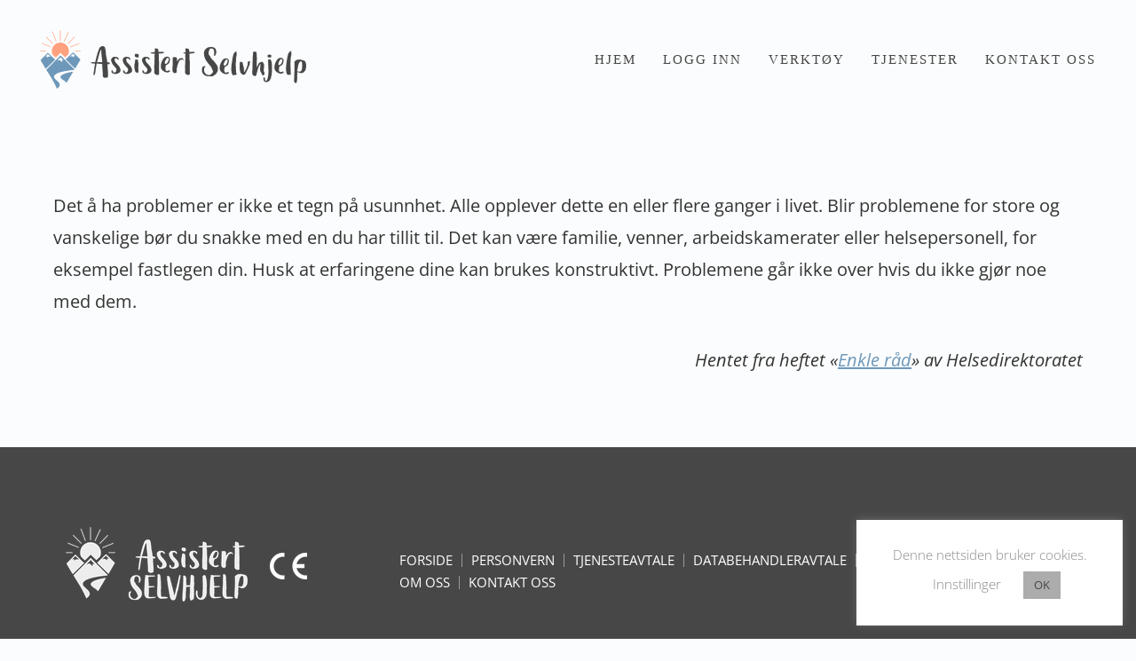

--- FILE ---
content_type: text/html; charset=UTF-8
request_url: https://assistertselvhjelp.no/snakk-om-det/
body_size: 18750
content:
<!DOCTYPE html>
<html class="html" lang="nb-NO">
<head>
	<meta charset="UTF-8">
	<link rel="profile" href="https://gmpg.org/xfn/11">

	<title>Snakk om det &#8211; Assistert Selvhjelp</title>
<meta name='robots' content='max-image-preview:large' />
<meta name="viewport" content="width=device-width, initial-scale=1"><link rel='dns-prefetch' href='//plausible.io' />
<link rel='dns-prefetch' href='//fonts.googleapis.com' />
<link rel="alternate" title="oEmbed (JSON)" type="application/json+oembed" href="https://assistertselvhjelp.no/wp-json/oembed/1.0/embed?url=https%3A%2F%2Fassistertselvhjelp.no%2Fsnakk-om-det%2F" />
<link rel="alternate" title="oEmbed (XML)" type="text/xml+oembed" href="https://assistertselvhjelp.no/wp-json/oembed/1.0/embed?url=https%3A%2F%2Fassistertselvhjelp.no%2Fsnakk-om-det%2F&#038;format=xml" />
<style id='wp-img-auto-sizes-contain-inline-css'>
img:is([sizes=auto i],[sizes^="auto," i]){contain-intrinsic-size:3000px 1500px}
/*# sourceURL=wp-img-auto-sizes-contain-inline-css */
</style>
<style id='wp-emoji-styles-inline-css'>

	img.wp-smiley, img.emoji {
		display: inline !important;
		border: none !important;
		box-shadow: none !important;
		height: 1em !important;
		width: 1em !important;
		margin: 0 0.07em !important;
		vertical-align: -0.1em !important;
		background: none !important;
		padding: 0 !important;
	}
/*# sourceURL=wp-emoji-styles-inline-css */
</style>
<link rel='stylesheet' id='wp-block-library-css' href='https://assistertselvhjelp.no/wp-includes/css/dist/block-library/style.min.css?ver=6.9' media='all' />
<style id='wp-block-library-theme-inline-css'>
.wp-block-audio :where(figcaption){color:#555;font-size:13px;text-align:center}.is-dark-theme .wp-block-audio :where(figcaption){color:#ffffffa6}.wp-block-audio{margin:0 0 1em}.wp-block-code{border:1px solid #ccc;border-radius:4px;font-family:Menlo,Consolas,monaco,monospace;padding:.8em 1em}.wp-block-embed :where(figcaption){color:#555;font-size:13px;text-align:center}.is-dark-theme .wp-block-embed :where(figcaption){color:#ffffffa6}.wp-block-embed{margin:0 0 1em}.blocks-gallery-caption{color:#555;font-size:13px;text-align:center}.is-dark-theme .blocks-gallery-caption{color:#ffffffa6}:root :where(.wp-block-image figcaption){color:#555;font-size:13px;text-align:center}.is-dark-theme :root :where(.wp-block-image figcaption){color:#ffffffa6}.wp-block-image{margin:0 0 1em}.wp-block-pullquote{border-bottom:4px solid;border-top:4px solid;color:currentColor;margin-bottom:1.75em}.wp-block-pullquote :where(cite),.wp-block-pullquote :where(footer),.wp-block-pullquote__citation{color:currentColor;font-size:.8125em;font-style:normal;text-transform:uppercase}.wp-block-quote{border-left:.25em solid;margin:0 0 1.75em;padding-left:1em}.wp-block-quote cite,.wp-block-quote footer{color:currentColor;font-size:.8125em;font-style:normal;position:relative}.wp-block-quote:where(.has-text-align-right){border-left:none;border-right:.25em solid;padding-left:0;padding-right:1em}.wp-block-quote:where(.has-text-align-center){border:none;padding-left:0}.wp-block-quote.is-large,.wp-block-quote.is-style-large,.wp-block-quote:where(.is-style-plain){border:none}.wp-block-search .wp-block-search__label{font-weight:700}.wp-block-search__button{border:1px solid #ccc;padding:.375em .625em}:where(.wp-block-group.has-background){padding:1.25em 2.375em}.wp-block-separator.has-css-opacity{opacity:.4}.wp-block-separator{border:none;border-bottom:2px solid;margin-left:auto;margin-right:auto}.wp-block-separator.has-alpha-channel-opacity{opacity:1}.wp-block-separator:not(.is-style-wide):not(.is-style-dots){width:100px}.wp-block-separator.has-background:not(.is-style-dots){border-bottom:none;height:1px}.wp-block-separator.has-background:not(.is-style-wide):not(.is-style-dots){height:2px}.wp-block-table{margin:0 0 1em}.wp-block-table td,.wp-block-table th{word-break:normal}.wp-block-table :where(figcaption){color:#555;font-size:13px;text-align:center}.is-dark-theme .wp-block-table :where(figcaption){color:#ffffffa6}.wp-block-video :where(figcaption){color:#555;font-size:13px;text-align:center}.is-dark-theme .wp-block-video :where(figcaption){color:#ffffffa6}.wp-block-video{margin:0 0 1em}:root :where(.wp-block-template-part.has-background){margin-bottom:0;margin-top:0;padding:1.25em 2.375em}
/*# sourceURL=/wp-includes/css/dist/block-library/theme.min.css */
</style>
<style id='classic-theme-styles-inline-css'>
/*! This file is auto-generated */
.wp-block-button__link{color:#fff;background-color:#32373c;border-radius:9999px;box-shadow:none;text-decoration:none;padding:calc(.667em + 2px) calc(1.333em + 2px);font-size:1.125em}.wp-block-file__button{background:#32373c;color:#fff;text-decoration:none}
/*# sourceURL=/wp-includes/css/classic-themes.min.css */
</style>
<style id='global-styles-inline-css'>
:root{--wp--preset--aspect-ratio--square: 1;--wp--preset--aspect-ratio--4-3: 4/3;--wp--preset--aspect-ratio--3-4: 3/4;--wp--preset--aspect-ratio--3-2: 3/2;--wp--preset--aspect-ratio--2-3: 2/3;--wp--preset--aspect-ratio--16-9: 16/9;--wp--preset--aspect-ratio--9-16: 9/16;--wp--preset--color--black: #000000;--wp--preset--color--cyan-bluish-gray: #abb8c3;--wp--preset--color--white: #ffffff;--wp--preset--color--pale-pink: #f78da7;--wp--preset--color--vivid-red: #cf2e2e;--wp--preset--color--luminous-vivid-orange: #ff6900;--wp--preset--color--luminous-vivid-amber: #fcb900;--wp--preset--color--light-green-cyan: #7bdcb5;--wp--preset--color--vivid-green-cyan: #00d084;--wp--preset--color--pale-cyan-blue: #8ed1fc;--wp--preset--color--vivid-cyan-blue: #0693e3;--wp--preset--color--vivid-purple: #9b51e0;--wp--preset--gradient--vivid-cyan-blue-to-vivid-purple: linear-gradient(135deg,rgb(6,147,227) 0%,rgb(155,81,224) 100%);--wp--preset--gradient--light-green-cyan-to-vivid-green-cyan: linear-gradient(135deg,rgb(122,220,180) 0%,rgb(0,208,130) 100%);--wp--preset--gradient--luminous-vivid-amber-to-luminous-vivid-orange: linear-gradient(135deg,rgb(252,185,0) 0%,rgb(255,105,0) 100%);--wp--preset--gradient--luminous-vivid-orange-to-vivid-red: linear-gradient(135deg,rgb(255,105,0) 0%,rgb(207,46,46) 100%);--wp--preset--gradient--very-light-gray-to-cyan-bluish-gray: linear-gradient(135deg,rgb(238,238,238) 0%,rgb(169,184,195) 100%);--wp--preset--gradient--cool-to-warm-spectrum: linear-gradient(135deg,rgb(74,234,220) 0%,rgb(151,120,209) 20%,rgb(207,42,186) 40%,rgb(238,44,130) 60%,rgb(251,105,98) 80%,rgb(254,248,76) 100%);--wp--preset--gradient--blush-light-purple: linear-gradient(135deg,rgb(255,206,236) 0%,rgb(152,150,240) 100%);--wp--preset--gradient--blush-bordeaux: linear-gradient(135deg,rgb(254,205,165) 0%,rgb(254,45,45) 50%,rgb(107,0,62) 100%);--wp--preset--gradient--luminous-dusk: linear-gradient(135deg,rgb(255,203,112) 0%,rgb(199,81,192) 50%,rgb(65,88,208) 100%);--wp--preset--gradient--pale-ocean: linear-gradient(135deg,rgb(255,245,203) 0%,rgb(182,227,212) 50%,rgb(51,167,181) 100%);--wp--preset--gradient--electric-grass: linear-gradient(135deg,rgb(202,248,128) 0%,rgb(113,206,126) 100%);--wp--preset--gradient--midnight: linear-gradient(135deg,rgb(2,3,129) 0%,rgb(40,116,252) 100%);--wp--preset--font-size--small: 13px;--wp--preset--font-size--medium: 20px;--wp--preset--font-size--large: 36px;--wp--preset--font-size--x-large: 42px;--wp--preset--spacing--20: 0.44rem;--wp--preset--spacing--30: 0.67rem;--wp--preset--spacing--40: 1rem;--wp--preset--spacing--50: 1.5rem;--wp--preset--spacing--60: 2.25rem;--wp--preset--spacing--70: 3.38rem;--wp--preset--spacing--80: 5.06rem;--wp--preset--shadow--natural: 6px 6px 9px rgba(0, 0, 0, 0.2);--wp--preset--shadow--deep: 12px 12px 50px rgba(0, 0, 0, 0.4);--wp--preset--shadow--sharp: 6px 6px 0px rgba(0, 0, 0, 0.2);--wp--preset--shadow--outlined: 6px 6px 0px -3px rgb(255, 255, 255), 6px 6px rgb(0, 0, 0);--wp--preset--shadow--crisp: 6px 6px 0px rgb(0, 0, 0);}:where(.is-layout-flex){gap: 0.5em;}:where(.is-layout-grid){gap: 0.5em;}body .is-layout-flex{display: flex;}.is-layout-flex{flex-wrap: wrap;align-items: center;}.is-layout-flex > :is(*, div){margin: 0;}body .is-layout-grid{display: grid;}.is-layout-grid > :is(*, div){margin: 0;}:where(.wp-block-columns.is-layout-flex){gap: 2em;}:where(.wp-block-columns.is-layout-grid){gap: 2em;}:where(.wp-block-post-template.is-layout-flex){gap: 1.25em;}:where(.wp-block-post-template.is-layout-grid){gap: 1.25em;}.has-black-color{color: var(--wp--preset--color--black) !important;}.has-cyan-bluish-gray-color{color: var(--wp--preset--color--cyan-bluish-gray) !important;}.has-white-color{color: var(--wp--preset--color--white) !important;}.has-pale-pink-color{color: var(--wp--preset--color--pale-pink) !important;}.has-vivid-red-color{color: var(--wp--preset--color--vivid-red) !important;}.has-luminous-vivid-orange-color{color: var(--wp--preset--color--luminous-vivid-orange) !important;}.has-luminous-vivid-amber-color{color: var(--wp--preset--color--luminous-vivid-amber) !important;}.has-light-green-cyan-color{color: var(--wp--preset--color--light-green-cyan) !important;}.has-vivid-green-cyan-color{color: var(--wp--preset--color--vivid-green-cyan) !important;}.has-pale-cyan-blue-color{color: var(--wp--preset--color--pale-cyan-blue) !important;}.has-vivid-cyan-blue-color{color: var(--wp--preset--color--vivid-cyan-blue) !important;}.has-vivid-purple-color{color: var(--wp--preset--color--vivid-purple) !important;}.has-black-background-color{background-color: var(--wp--preset--color--black) !important;}.has-cyan-bluish-gray-background-color{background-color: var(--wp--preset--color--cyan-bluish-gray) !important;}.has-white-background-color{background-color: var(--wp--preset--color--white) !important;}.has-pale-pink-background-color{background-color: var(--wp--preset--color--pale-pink) !important;}.has-vivid-red-background-color{background-color: var(--wp--preset--color--vivid-red) !important;}.has-luminous-vivid-orange-background-color{background-color: var(--wp--preset--color--luminous-vivid-orange) !important;}.has-luminous-vivid-amber-background-color{background-color: var(--wp--preset--color--luminous-vivid-amber) !important;}.has-light-green-cyan-background-color{background-color: var(--wp--preset--color--light-green-cyan) !important;}.has-vivid-green-cyan-background-color{background-color: var(--wp--preset--color--vivid-green-cyan) !important;}.has-pale-cyan-blue-background-color{background-color: var(--wp--preset--color--pale-cyan-blue) !important;}.has-vivid-cyan-blue-background-color{background-color: var(--wp--preset--color--vivid-cyan-blue) !important;}.has-vivid-purple-background-color{background-color: var(--wp--preset--color--vivid-purple) !important;}.has-black-border-color{border-color: var(--wp--preset--color--black) !important;}.has-cyan-bluish-gray-border-color{border-color: var(--wp--preset--color--cyan-bluish-gray) !important;}.has-white-border-color{border-color: var(--wp--preset--color--white) !important;}.has-pale-pink-border-color{border-color: var(--wp--preset--color--pale-pink) !important;}.has-vivid-red-border-color{border-color: var(--wp--preset--color--vivid-red) !important;}.has-luminous-vivid-orange-border-color{border-color: var(--wp--preset--color--luminous-vivid-orange) !important;}.has-luminous-vivid-amber-border-color{border-color: var(--wp--preset--color--luminous-vivid-amber) !important;}.has-light-green-cyan-border-color{border-color: var(--wp--preset--color--light-green-cyan) !important;}.has-vivid-green-cyan-border-color{border-color: var(--wp--preset--color--vivid-green-cyan) !important;}.has-pale-cyan-blue-border-color{border-color: var(--wp--preset--color--pale-cyan-blue) !important;}.has-vivid-cyan-blue-border-color{border-color: var(--wp--preset--color--vivid-cyan-blue) !important;}.has-vivid-purple-border-color{border-color: var(--wp--preset--color--vivid-purple) !important;}.has-vivid-cyan-blue-to-vivid-purple-gradient-background{background: var(--wp--preset--gradient--vivid-cyan-blue-to-vivid-purple) !important;}.has-light-green-cyan-to-vivid-green-cyan-gradient-background{background: var(--wp--preset--gradient--light-green-cyan-to-vivid-green-cyan) !important;}.has-luminous-vivid-amber-to-luminous-vivid-orange-gradient-background{background: var(--wp--preset--gradient--luminous-vivid-amber-to-luminous-vivid-orange) !important;}.has-luminous-vivid-orange-to-vivid-red-gradient-background{background: var(--wp--preset--gradient--luminous-vivid-orange-to-vivid-red) !important;}.has-very-light-gray-to-cyan-bluish-gray-gradient-background{background: var(--wp--preset--gradient--very-light-gray-to-cyan-bluish-gray) !important;}.has-cool-to-warm-spectrum-gradient-background{background: var(--wp--preset--gradient--cool-to-warm-spectrum) !important;}.has-blush-light-purple-gradient-background{background: var(--wp--preset--gradient--blush-light-purple) !important;}.has-blush-bordeaux-gradient-background{background: var(--wp--preset--gradient--blush-bordeaux) !important;}.has-luminous-dusk-gradient-background{background: var(--wp--preset--gradient--luminous-dusk) !important;}.has-pale-ocean-gradient-background{background: var(--wp--preset--gradient--pale-ocean) !important;}.has-electric-grass-gradient-background{background: var(--wp--preset--gradient--electric-grass) !important;}.has-midnight-gradient-background{background: var(--wp--preset--gradient--midnight) !important;}.has-small-font-size{font-size: var(--wp--preset--font-size--small) !important;}.has-medium-font-size{font-size: var(--wp--preset--font-size--medium) !important;}.has-large-font-size{font-size: var(--wp--preset--font-size--large) !important;}.has-x-large-font-size{font-size: var(--wp--preset--font-size--x-large) !important;}
:where(.wp-block-post-template.is-layout-flex){gap: 1.25em;}:where(.wp-block-post-template.is-layout-grid){gap: 1.25em;}
:where(.wp-block-term-template.is-layout-flex){gap: 1.25em;}:where(.wp-block-term-template.is-layout-grid){gap: 1.25em;}
:where(.wp-block-columns.is-layout-flex){gap: 2em;}:where(.wp-block-columns.is-layout-grid){gap: 2em;}
:root :where(.wp-block-pullquote){font-size: 1.5em;line-height: 1.6;}
/*# sourceURL=global-styles-inline-css */
</style>
<link rel='stylesheet' id='cookie-law-info-css' href='https://assistertselvhjelp.no/wp-content/plugins/cookie-law-info/legacy/public/css/cookie-law-info-public.css?ver=3.3.9.1' media='all' />
<link rel='stylesheet' id='cookie-law-info-gdpr-css' href='https://assistertselvhjelp.no/wp-content/plugins/cookie-law-info/legacy/public/css/cookie-law-info-gdpr.css?ver=3.3.9.1' media='all' />
<link rel='stylesheet' id='wp-video-popup-css' href='https://assistertselvhjelp.no/wp-content/plugins/responsive-youtube-vimeo-popup/assets/css/wp-video-popup.css?ver=2.10.3' media='all' />
<link rel='stylesheet' id='trp-language-switcher-style-css' href='https://assistertselvhjelp.no/wp-content/plugins/translatepress-multilingual/assets/css/trp-language-switcher.css?ver=3.0.7' media='all' />
<link rel='stylesheet' id='oceanwp-style-css' href='https://assistertselvhjelp.no/wp-content/themes/oceanwp/assets/css/style.min.css?ver=1.0' media='all' />
<link rel='stylesheet' id='child-style-css' href='https://assistertselvhjelp.no/wp-content/themes/assistertselvhjelp/style.css?ver=6.9' media='all' />
<link rel='stylesheet' id='elementor-frontend-css' href='https://assistertselvhjelp.no/wp-content/uploads/elementor/css/custom-frontend.min.css?ver=1769033435' media='all' />
<link rel='stylesheet' id='elementor-post-4378-css' href='https://assistertselvhjelp.no/wp-content/uploads/elementor/css/post-4378.css?ver=1769033435' media='all' />
<link rel='stylesheet' id='font-awesome-css' href='https://assistertselvhjelp.no/wp-content/themes/oceanwp/assets/fonts/fontawesome/css/all.min.css?ver=6.7.2' media='all' />
<link rel='stylesheet' id='simple-line-icons-css' href='https://assistertselvhjelp.no/wp-content/themes/oceanwp/assets/css/third/simple-line-icons.min.css?ver=2.4.0' media='all' />
<link rel='stylesheet' id='oceanwp-google-font-open-sans-css' href='//fonts.googleapis.com/css?family=Open+Sans%3A100%2C200%2C300%2C400%2C500%2C600%2C700%2C800%2C900%2C100i%2C200i%2C300i%2C400i%2C500i%2C600i%2C700i%2C800i%2C900i&#038;subset=latin&#038;display=swap&#038;ver=6.9' media='all' />
<link rel='stylesheet' id='tablepress-default-css' href='https://assistertselvhjelp.no/wp-content/tablepress-combined.min.css?ver=40' media='all' />
<link rel='stylesheet' id='eael-general-css' href='https://assistertselvhjelp.no/wp-content/plugins/essential-addons-for-elementor-lite/assets/front-end/css/view/general.min.css?ver=6.5.8' media='all' />
<link rel='stylesheet' id='elementor-icons-shared-0-css' href='https://assistertselvhjelp.no/wp-content/plugins/elementor/assets/lib/font-awesome/css/fontawesome.min.css?ver=5.15.3' media='all' />
<link rel='stylesheet' id='elementor-icons-fa-brands-css' href='https://assistertselvhjelp.no/wp-content/plugins/elementor/assets/lib/font-awesome/css/brands.min.css?ver=5.15.3' media='all' />
<script src="https://assistertselvhjelp.no/wp-includes/js/jquery/jquery.min.js?ver=3.7.1" id="jquery-core-js"></script>
<script src="https://assistertselvhjelp.no/wp-includes/js/jquery/jquery-migrate.min.js?ver=3.4.1" id="jquery-migrate-js"></script>
<script id="cookie-law-info-js-extra">
var Cli_Data = {"nn_cookie_ids":[],"cookielist":[],"non_necessary_cookies":[],"ccpaEnabled":"","ccpaRegionBased":"","ccpaBarEnabled":"","strictlyEnabled":["necessary","obligatoire"],"ccpaType":"gdpr","js_blocking":"1","custom_integration":"","triggerDomRefresh":"","secure_cookies":""};
var cli_cookiebar_settings = {"animate_speed_hide":"500","animate_speed_show":"500","background":"#FFF","border":"#b1a6a6c2","border_on":"","button_1_button_colour":"#acacac","button_1_button_hover":"#8a8a8a","button_1_link_colour":"#474747","button_1_as_button":"1","button_1_new_win":"","button_2_button_colour":"#333","button_2_button_hover":"#292929","button_2_link_colour":"#444","button_2_as_button":"","button_2_hidebar":"","button_3_button_colour":"#000","button_3_button_hover":"#000000","button_3_link_colour":"#fff","button_3_as_button":"1","button_3_new_win":"","button_4_button_colour":"#000","button_4_button_hover":"#000000","button_4_link_colour":"#878787","button_4_as_button":"","button_7_button_colour":"#61a229","button_7_button_hover":"#4e8221","button_7_link_colour":"#fff","button_7_as_button":"1","button_7_new_win":"","font_family":"inherit","header_fix":"","notify_animate_hide":"","notify_animate_show":"","notify_div_id":"#cookie-law-info-bar","notify_position_horizontal":"right","notify_position_vertical":"bottom","scroll_close":"","scroll_close_reload":"","accept_close_reload":"","reject_close_reload":"","showagain_tab":"","showagain_background":"#fff","showagain_border":"#000","showagain_div_id":"#cookie-law-info-again","showagain_x_position":"100px","text":"#898989","show_once_yn":"","show_once":"10000","logging_on":"","as_popup":"","popup_overlay":"1","bar_heading_text":"","cookie_bar_as":"widget","popup_showagain_position":"bottom-right","widget_position":"right"};
var log_object = {"ajax_url":"https://assistertselvhjelp.no/wp-admin/admin-ajax.php"};
//# sourceURL=cookie-law-info-js-extra
</script>
<script src="https://assistertselvhjelp.no/wp-content/plugins/cookie-law-info/legacy/public/js/cookie-law-info-public.js?ver=3.3.9.1" id="cookie-law-info-js"></script>
<script defer data-domain='assistertselvhjelp.no' data-api='https://plausible.io/api/event' data-cfasync='false' src="https://plausible.io/js/plausible.outbound-links.js?ver=2.5.0" id="plausible-analytics-js"></script>
<script id="plausible-analytics-js-after">
window.plausible = window.plausible || function() { (window.plausible.q = window.plausible.q || []).push(arguments) }
//# sourceURL=plausible-analytics-js-after
</script>
<link rel="EditURI" type="application/rsd+xml" title="RSD" href="https://assistertselvhjelp.no/xmlrpc.php?rsd" />
<meta name="generator" content="WordPress 6.9" />
<link rel="canonical" href="https://assistertselvhjelp.no/snakk-om-det/" />
<link rel='shortlink' href='https://assistertselvhjelp.no/?p=1881' />
<!-- start Simple Custom CSS and JS -->
<style>
.box-text-hp{
	display: grid;
    grid-template-columns: repeat(3, 1fr);
    gap: 52px; 
}
.box-text-hp .text-container a{
	border: none;
    cursor: pointer;
    border-radius: 5px;
	font-family: Open Sans;
	font-size: 18px;
	font-weight: 600;
	text-transform: math-auto;
	line-height: 27.24px;
	color: #ffffff;
}
.box-text-hp .text-container{
	display: flex;
    padding: 33px 42px 33px;
    border-radius: 10px;
    flex-direction: column;
    align-items: flex-start;
    justify-content: space-between;
}
.box-text-hp .text-content {
    overflow: hidden;
    display: -webkit-box;
    -webkit-line-clamp: 3;
    -webkit-box-orient: vertical;
    text-overflow: ellipsis;
    white-space: normal;
    transition: max-height 0.5s ease-out;
    max-height: 5.2em; 
	font-family: Open Sans;
	font-size: 18px;
	font-weight: 600;
	line-height: 27.24px;
	color: #ffffff;
}

.box-text-hp .text-content.expanded {
    -webkit-line-clamp: unset;
    max-height: 100%;
}

.box-text-hp .learn-more {
    display: inline-block;
    margin-top: 10px;
	background-color: #ffffff00;
    padding: 5px 0px;
    color: white;
    border: none;
    cursor: pointer;
    border-radius: 5px;
	font-family: Open Sans;
	font-size: 18px;
	font-weight: 600;
	text-transform: math-auto;
	line-height: 27.24px;
	color: #ffffff;
}
.box-btn-hp .elementor-widget-wrap{
	display: flex;
	justify-content: center;
}
.box-text-hp .learn-more:hover {
    text-decoration: underline;
	color: white;
}
.box-text-hp .learn-more:focus {
    text-decoration: underline;
	color: white;
}
@media (min-width: 996px) {
	.btn-login-hp a{
		width: 223px !important;
	}
}
@media (max-width: 1059px) {
/* 	.bx-bg-hp .elementor-widget-wrap{
		padding-left: 27px !important;
		padding-right: 25px !important;
	} */
}
@media (max-width: 1024px) {
	.box-text-hp .text-container{
		padding: 33px 28px 33px;
		border-radius: 10px;
	}
	.box-text-hp{
		grid-template-columns: repeat(2, 1fr);
	}
}
@media (max-width: 995px) {
	.box-btn-hp{
		width: 100% !important;
	}
	.box-btn-hp .elementor-widget-wrap{
		flex-wrap: nowrap !important;
		padding: 0px !important;
		gap: 20px;
	} 
}
@media (max-width: 767px) {
	.box-text-hp{
		grid-template-columns: repeat(1, 1fr);
	}
}
@media (max-width: 540px) {
	.box-btn-hp .elementor-widget-wrap{
		display: flex ;
		gap: 20px;
		flex-direction: column;
		align-items: center;
	}
	.bx-bg-hp{
		position: relative;
        background-position: center 85% !important;
        background-repeat: no-repeat !important;
        background-size: 132% 22% !important;
	}
	.box-btn-left-hp .elementor-widget-wrap{
/* 		margin: 130px 0 0 0px !important; */
		justify-content: center;
	}
}</style>
<!-- end Simple Custom CSS and JS -->
<link rel="alternate" hreflang="nb-NO" href="https://assistertselvhjelp.no/snakk-om-det/"/>
<link rel="alternate" hreflang="en-US" href="https://assistertselvhjelp.no/en/snakk-om-det/"/>
<link rel="alternate" hreflang="nb" href="https://assistertselvhjelp.no/snakk-om-det/"/>
<link rel="alternate" hreflang="en" href="https://assistertselvhjelp.no/en/snakk-om-det/"/>
<link rel="apple-touch-icon" sizes="180x180" href="/wp-content/uploads/fbrfg/apple-touch-icon.png">
<link rel="icon" type="image/png" sizes="32x32" href="/wp-content/uploads/fbrfg/favicon-32x32.png">
<link rel="icon" type="image/png" sizes="16x16" href="/wp-content/uploads/fbrfg/favicon-16x16.png">
<link rel="manifest" href="/wp-content/uploads/fbrfg/site.webmanifest">
<link rel="mask-icon" href="/wp-content/uploads/fbrfg/safari-pinned-tab.svg" color="#5bbad5">
<link rel="shortcut icon" href="/wp-content/uploads/fbrfg/favicon.ico">
<meta name="msapplication-TileColor" content="#2b5797">
<meta name="msapplication-config" content="/wp-content/uploads/fbrfg/browserconfig.xml">
<meta name="theme-color" content="#f4f6f9"><meta name="generator" content="Elementor 3.34.2; features: additional_custom_breakpoints; settings: css_print_method-external, google_font-enabled, font_display-auto">
			<style>
				.e-con.e-parent:nth-of-type(n+4):not(.e-lazyloaded):not(.e-no-lazyload),
				.e-con.e-parent:nth-of-type(n+4):not(.e-lazyloaded):not(.e-no-lazyload) * {
					background-image: none !important;
				}
				@media screen and (max-height: 1024px) {
					.e-con.e-parent:nth-of-type(n+3):not(.e-lazyloaded):not(.e-no-lazyload),
					.e-con.e-parent:nth-of-type(n+3):not(.e-lazyloaded):not(.e-no-lazyload) * {
						background-image: none !important;
					}
				}
				@media screen and (max-height: 640px) {
					.e-con.e-parent:nth-of-type(n+2):not(.e-lazyloaded):not(.e-no-lazyload),
					.e-con.e-parent:nth-of-type(n+2):not(.e-lazyloaded):not(.e-no-lazyload) * {
						background-image: none !important;
					}
				}
			</style>
			<link rel="icon" href="https://assistertselvhjelp.no/wp-content/uploads/2021/03/Ikon-PNG-150x150.png" sizes="32x32" />
<link rel="icon" href="https://assistertselvhjelp.no/wp-content/uploads/2021/03/Ikon-PNG-600x600.png" sizes="192x192" />
<link rel="apple-touch-icon" href="https://assistertselvhjelp.no/wp-content/uploads/2021/03/Ikon-PNG-600x600.png" />
<meta name="msapplication-TileImage" content="https://assistertselvhjelp.no/wp-content/uploads/2021/03/Ikon-PNG-600x600.png" />
		<style id="wp-custom-css">
			.infokort{margin:0 20px 0 20px;padding:20px;background-color:#D8DEE9;border-radius:7px;´}.infokort p{margin:0}.stratum-price-table__content-wrapper li{font-size:.7em}.kom-cols .elementor-widget-wrap{flex-wrap:wrap}.kom-cols .elementor-widget-wrap .elementor-widget-stratum-banner{flex:0 0 20%;width:20%}.elementor-button-link.elementor-button{width:100%}.elementor-button-content-wrapper{display:block}.stratum-banner.stratum-effect-cancer .stratum-banner__image,.stratum-banner.stratum-effect-cancer .stratum-banner__video{-webkit-transform:scale(0.8);-ms-transform:scale(0.8);transform:scale(0.8)}.info-box-cols .eael-infobox .infobox-content .title{font-weight:bold;color:#4c566a}@media screen and (max-width:1024px){.kom-cols .elementor-widget-wrap .elementor-widget-stratum-banner{flex:0 0 33.33%;width:33.33%}}@media screen and (max-width:600px){.kom-cols .elementor-widget-wrap .elementor-widget-stratum-banner{flex:0 0 100%;width:100%}}		</style>
		<!-- OceanWP CSS -->
<style type="text/css">
/* Colors */a:hover,a.light:hover,.theme-heading .text::before,.theme-heading .text::after,#top-bar-content >a:hover,#top-bar-social li.oceanwp-email a:hover,#site-navigation-wrap .dropdown-menu >li >a:hover,#site-header.medium-header #medium-searchform button:hover,.oceanwp-mobile-menu-icon a:hover,.blog-entry.post .blog-entry-header .entry-title a:hover,.blog-entry.post .blog-entry-readmore a:hover,.blog-entry.thumbnail-entry .blog-entry-category a,ul.meta li a:hover,.dropcap,.single nav.post-navigation .nav-links .title,body .related-post-title a:hover,body #wp-calendar caption,body .contact-info-widget.default i,body .contact-info-widget.big-icons i,body .custom-links-widget .oceanwp-custom-links li a:hover,body .custom-links-widget .oceanwp-custom-links li a:hover:before,body .posts-thumbnails-widget li a:hover,body .social-widget li.oceanwp-email a:hover,.comment-author .comment-meta .comment-reply-link,#respond #cancel-comment-reply-link:hover,#footer-widgets .footer-box a:hover,#footer-bottom a:hover,#footer-bottom #footer-bottom-menu a:hover,.sidr a:hover,.sidr-class-dropdown-toggle:hover,.sidr-class-menu-item-has-children.active >a,.sidr-class-menu-item-has-children.active >a >.sidr-class-dropdown-toggle,input[type=checkbox]:checked:before{color:#a3be8c}.single nav.post-navigation .nav-links .title .owp-icon use,.blog-entry.post .blog-entry-readmore a:hover .owp-icon use,body .contact-info-widget.default .owp-icon use,body .contact-info-widget.big-icons .owp-icon use{stroke:#a3be8c}input[type="button"],input[type="reset"],input[type="submit"],button[type="submit"],.button,#site-navigation-wrap .dropdown-menu >li.btn >a >span,.thumbnail:hover i,.thumbnail:hover .link-post-svg-icon,.post-quote-content,.omw-modal .omw-close-modal,body .contact-info-widget.big-icons li:hover i,body .contact-info-widget.big-icons li:hover .owp-icon,body div.wpforms-container-full .wpforms-form input[type=submit],body div.wpforms-container-full .wpforms-form button[type=submit],body div.wpforms-container-full .wpforms-form .wpforms-page-button,.woocommerce-cart .wp-element-button,.woocommerce-checkout .wp-element-button,.wp-block-button__link{background-color:#a3be8c}.widget-title{border-color:#a3be8c}blockquote{border-color:#a3be8c}.wp-block-quote{border-color:#a3be8c}#searchform-dropdown{border-color:#a3be8c}.dropdown-menu .sub-menu{border-color:#a3be8c}.blog-entry.large-entry .blog-entry-readmore a:hover{border-color:#a3be8c}.oceanwp-newsletter-form-wrap input[type="email"]:focus{border-color:#a3be8c}.social-widget li.oceanwp-email a:hover{border-color:#a3be8c}#respond #cancel-comment-reply-link:hover{border-color:#a3be8c}body .contact-info-widget.big-icons li:hover i{border-color:#a3be8c}body .contact-info-widget.big-icons li:hover .owp-icon{border-color:#a3be8c}#footer-widgets .oceanwp-newsletter-form-wrap input[type="email"]:focus{border-color:#a3be8c}input[type="button"]:hover,input[type="reset"]:hover,input[type="submit"]:hover,button[type="submit"]:hover,input[type="button"]:focus,input[type="reset"]:focus,input[type="submit"]:focus,button[type="submit"]:focus,.button:hover,.button:focus,#site-navigation-wrap .dropdown-menu >li.btn >a:hover >span,.post-quote-author,.omw-modal .omw-close-modal:hover,body div.wpforms-container-full .wpforms-form input[type=submit]:hover,body div.wpforms-container-full .wpforms-form button[type=submit]:hover,body div.wpforms-container-full .wpforms-form .wpforms-page-button:hover,.woocommerce-cart .wp-element-button:hover,.woocommerce-checkout .wp-element-button:hover,.wp-block-button__link:hover{background-color:#6e98ba}body,.separate-layout,.has-parallax-footer:not(.separate-layout) #main{background-color:#fbfcfd}a{color:#6e98ba}a .owp-icon use{stroke:#6e98ba}a:hover{color:#a3be8c}a:hover .owp-icon use{stroke:#a3be8c}body .theme-button,body input[type="submit"],body button[type="submit"],body button,body .button,body div.wpforms-container-full .wpforms-form input[type=submit],body div.wpforms-container-full .wpforms-form button[type=submit],body div.wpforms-container-full .wpforms-form .wpforms-page-button,.woocommerce-cart .wp-element-button,.woocommerce-checkout .wp-element-button,.wp-block-button__link{background-color:#a3be8c}body .theme-button:hover,body input[type="submit"]:hover,body button[type="submit"]:hover,body button:hover,body .button:hover,body div.wpforms-container-full .wpforms-form input[type=submit]:hover,body div.wpforms-container-full .wpforms-form input[type=submit]:active,body div.wpforms-container-full .wpforms-form button[type=submit]:hover,body div.wpforms-container-full .wpforms-form button[type=submit]:active,body div.wpforms-container-full .wpforms-form .wpforms-page-button:hover,body div.wpforms-container-full .wpforms-form .wpforms-page-button:active,.woocommerce-cart .wp-element-button:hover,.woocommerce-checkout .wp-element-button:hover,.wp-block-button__link:hover{background-color:#6e98ba}body .theme-button:hover,body input[type="submit"]:hover,body button[type="submit"]:hover,body button:hover,body .button:hover,body div.wpforms-container-full .wpforms-form input[type=submit]:hover,body div.wpforms-container-full .wpforms-form input[type=submit]:active,body div.wpforms-container-full .wpforms-form button[type=submit]:hover,body div.wpforms-container-full .wpforms-form button[type=submit]:active,body div.wpforms-container-full .wpforms-form .wpforms-page-button:hover,body div.wpforms-container-full .wpforms-form .wpforms-page-button:active,.woocommerce-cart .wp-element-button:hover,.woocommerce-checkout .wp-element-button:hover,.wp-block-button__link:hover{color:#ffffff}body .theme-button,body input[type="submit"],body button[type="submit"],body button,body .button,body div.wpforms-container-full .wpforms-form input[type=submit],body div.wpforms-container-full .wpforms-form button[type=submit],body div.wpforms-container-full .wpforms-form .wpforms-page-button,.woocommerce-cart .wp-element-button,.woocommerce-checkout .wp-element-button,.wp-block-button__link{border-color:#ffffff}body .theme-button:hover,body input[type="submit"]:hover,body button[type="submit"]:hover,body button:hover,body .button:hover,body div.wpforms-container-full .wpforms-form input[type=submit]:hover,body div.wpforms-container-full .wpforms-form input[type=submit]:active,body div.wpforms-container-full .wpforms-form button[type=submit]:hover,body div.wpforms-container-full .wpforms-form button[type=submit]:active,body div.wpforms-container-full .wpforms-form .wpforms-page-button:hover,body div.wpforms-container-full .wpforms-form .wpforms-page-button:active,.woocommerce-cart .wp-element-button:hover,.woocommerce-checkout .wp-element-button:hover,.wp-block-button__link:hover{border-color:#3b4252}body{color:#333333}/* OceanWP Style Settings CSS */.theme-button,input[type="submit"],button[type="submit"],button,.button,body div.wpforms-container-full .wpforms-form input[type=submit],body div.wpforms-container-full .wpforms-form button[type=submit],body div.wpforms-container-full .wpforms-form .wpforms-page-button{border-style:solid}.theme-button,input[type="submit"],button[type="submit"],button,.button,body div.wpforms-container-full .wpforms-form input[type=submit],body div.wpforms-container-full .wpforms-form button[type=submit],body div.wpforms-container-full .wpforms-form .wpforms-page-button{border-width:1px}form input[type="text"],form input[type="password"],form input[type="email"],form input[type="url"],form input[type="date"],form input[type="month"],form input[type="time"],form input[type="datetime"],form input[type="datetime-local"],form input[type="week"],form input[type="number"],form input[type="search"],form input[type="tel"],form input[type="color"],form select,form textarea,.woocommerce .woocommerce-checkout .select2-container--default .select2-selection--single{border-style:solid}body div.wpforms-container-full .wpforms-form input[type=date],body div.wpforms-container-full .wpforms-form input[type=datetime],body div.wpforms-container-full .wpforms-form input[type=datetime-local],body div.wpforms-container-full .wpforms-form input[type=email],body div.wpforms-container-full .wpforms-form input[type=month],body div.wpforms-container-full .wpforms-form input[type=number],body div.wpforms-container-full .wpforms-form input[type=password],body div.wpforms-container-full .wpforms-form input[type=range],body div.wpforms-container-full .wpforms-form input[type=search],body div.wpforms-container-full .wpforms-form input[type=tel],body div.wpforms-container-full .wpforms-form input[type=text],body div.wpforms-container-full .wpforms-form input[type=time],body div.wpforms-container-full .wpforms-form input[type=url],body div.wpforms-container-full .wpforms-form input[type=week],body div.wpforms-container-full .wpforms-form select,body div.wpforms-container-full .wpforms-form textarea{border-style:solid}form input[type="text"],form input[type="password"],form input[type="email"],form input[type="url"],form input[type="date"],form input[type="month"],form input[type="time"],form input[type="datetime"],form input[type="datetime-local"],form input[type="week"],form input[type="number"],form input[type="search"],form input[type="tel"],form input[type="color"],form select,form textarea{border-radius:3px}body div.wpforms-container-full .wpforms-form input[type=date],body div.wpforms-container-full .wpforms-form input[type=datetime],body div.wpforms-container-full .wpforms-form input[type=datetime-local],body div.wpforms-container-full .wpforms-form input[type=email],body div.wpforms-container-full .wpforms-form input[type=month],body div.wpforms-container-full .wpforms-form input[type=number],body div.wpforms-container-full .wpforms-form input[type=password],body div.wpforms-container-full .wpforms-form input[type=range],body div.wpforms-container-full .wpforms-form input[type=search],body div.wpforms-container-full .wpforms-form input[type=tel],body div.wpforms-container-full .wpforms-form input[type=text],body div.wpforms-container-full .wpforms-form input[type=time],body div.wpforms-container-full .wpforms-form input[type=url],body div.wpforms-container-full .wpforms-form input[type=week],body div.wpforms-container-full .wpforms-form select,body div.wpforms-container-full .wpforms-form textarea{border-radius:3px}/* Header */#site-logo #site-logo-inner,.oceanwp-social-menu .social-menu-inner,#site-header.full_screen-header .menu-bar-inner,.after-header-content .after-header-content-inner{height:74px}#site-navigation-wrap .dropdown-menu >li >a,#site-navigation-wrap .dropdown-menu >li >span.opl-logout-link,.oceanwp-mobile-menu-icon a,.mobile-menu-close,.after-header-content-inner >a{line-height:74px}#site-header-inner{padding:30px 45px 30px 45px}#site-header,.has-transparent-header .is-sticky #site-header,.has-vh-transparent .is-sticky #site-header.vertical-header,#searchform-header-replace{background-color:#fbfcfd}#site-header.has-header-media .overlay-header-media{background-color:rgba(0,0,0,0.5)}#site-header{border-color:#fbfcfd}#site-logo #site-logo-inner a img,#site-header.center-header #site-navigation-wrap .middle-site-logo a img{max-width:320px}.effect-one #site-navigation-wrap .dropdown-menu >li >a.menu-link >span:after,.effect-three #site-navigation-wrap .dropdown-menu >li >a.menu-link >span:after,.effect-five #site-navigation-wrap .dropdown-menu >li >a.menu-link >span:before,.effect-five #site-navigation-wrap .dropdown-menu >li >a.menu-link >span:after,.effect-nine #site-navigation-wrap .dropdown-menu >li >a.menu-link >span:before,.effect-nine #site-navigation-wrap .dropdown-menu >li >a.menu-link >span:after{background-color:#474747}.effect-four #site-navigation-wrap .dropdown-menu >li >a.menu-link >span:before,.effect-four #site-navigation-wrap .dropdown-menu >li >a.menu-link >span:after,.effect-seven #site-navigation-wrap .dropdown-menu >li >a.menu-link:hover >span:after,.effect-seven #site-navigation-wrap .dropdown-menu >li.sfHover >a.menu-link >span:after{color:#474747}.effect-seven #site-navigation-wrap .dropdown-menu >li >a.menu-link:hover >span:after,.effect-seven #site-navigation-wrap .dropdown-menu >li.sfHover >a.menu-link >span:after{text-shadow:10px 0 #474747,-10px 0 #474747}#site-navigation-wrap .dropdown-menu >li >a,.oceanwp-mobile-menu-icon a,#searchform-header-replace-close{color:#474747}#site-navigation-wrap .dropdown-menu >li >a .owp-icon use,.oceanwp-mobile-menu-icon a .owp-icon use,#searchform-header-replace-close .owp-icon use{stroke:#474747}#site-navigation-wrap .dropdown-menu >li >a:hover,.oceanwp-mobile-menu-icon a:hover,#searchform-header-replace-close:hover{color:#474747}#site-navigation-wrap .dropdown-menu >li >a:hover .owp-icon use,.oceanwp-mobile-menu-icon a:hover .owp-icon use,#searchform-header-replace-close:hover .owp-icon use{stroke:#474747}#site-navigation-wrap .dropdown-menu >.current-menu-item >a,#site-navigation-wrap .dropdown-menu >.current-menu-ancestor >a,#site-navigation-wrap .dropdown-menu >.current-menu-item >a:hover,#site-navigation-wrap .dropdown-menu >.current-menu-ancestor >a:hover{color:#474747}@media (max-width:1200px){#top-bar-nav,#site-navigation-wrap,.oceanwp-social-menu,.after-header-content{display:none}.center-logo #site-logo{float:none;position:absolute;left:50%;padding:0;-webkit-transform:translateX(-50%);transform:translateX(-50%)}#site-header.center-header #site-logo,.oceanwp-mobile-menu-icon,#oceanwp-cart-sidebar-wrap{display:block}body.vertical-header-style #outer-wrap{margin:0 !important}#site-header.vertical-header{position:relative;width:100%;left:0 !important;right:0 !important}#site-header.vertical-header .has-template >#site-logo{display:block}#site-header.vertical-header #site-header-inner{display:-webkit-box;display:-webkit-flex;display:-ms-flexbox;display:flex;-webkit-align-items:center;align-items:center;padding:0;max-width:90%}#site-header.vertical-header #site-header-inner >*:not(.oceanwp-mobile-menu-icon){display:none}#site-header.vertical-header #site-header-inner >*{padding:0 !important}#site-header.vertical-header #site-header-inner #site-logo{display:block;margin:0;width:50%;text-align:left}body.rtl #site-header.vertical-header #site-header-inner #site-logo{text-align:right}#site-header.vertical-header #site-header-inner .oceanwp-mobile-menu-icon{width:50%;text-align:right}body.rtl #site-header.vertical-header #site-header-inner .oceanwp-mobile-menu-icon{text-align:left}#site-header.vertical-header .vertical-toggle,body.vertical-header-style.vh-closed #site-header.vertical-header .vertical-toggle{display:none}#site-logo.has-responsive-logo .custom-logo-link{display:none}#site-logo.has-responsive-logo .responsive-logo-link{display:block}.is-sticky #site-logo.has-sticky-logo .responsive-logo-link{display:none}.is-sticky #site-logo.has-responsive-logo .sticky-logo-link{display:block}#top-bar.has-no-content #top-bar-social.top-bar-left,#top-bar.has-no-content #top-bar-social.top-bar-right{position:inherit;left:auto;right:auto;float:none;height:auto;line-height:1.5em;margin-top:0;text-align:center}#top-bar.has-no-content #top-bar-social li{float:none;display:inline-block}.owp-cart-overlay,#side-panel-wrap a.side-panel-btn{display:none !important}}#site-logo.has-responsive-logo .responsive-logo-link img{max-height:50px}/* Topbar */#top-bar{padding:10px 20px 10px 20px}#top-bar-wrap,.oceanwp-top-bar-sticky{background-color:#a3be8c}#top-bar-wrap,#top-bar-content strong{color:#ffffff}#top-bar-content a,#top-bar-social-alt a{color:#ffffff}#top-bar-content a:hover,#top-bar-social-alt a:hover{color:#ffffff}/* Blog CSS */.single-post.content-max-width #wrap .thumbnail,.single-post.content-max-width #wrap .wp-block-buttons,.single-post.content-max-width #wrap .wp-block-verse,.single-post.content-max-width #wrap .entry-header,.single-post.content-max-width #wrap ul.meta,.single-post.content-max-width #wrap .entry-content p,.single-post.content-max-width #wrap .entry-content h1,.single-post.content-max-width #wrap .entry-content h2,.single-post.content-max-width #wrap .entry-content h3,.single-post.content-max-width #wrap .entry-content h4,.single-post.content-max-width #wrap .entry-content h5,.single-post.content-max-width #wrap .entry-content h6,.single-post.content-max-width #wrap .wp-block-image,.single-post.content-max-width #wrap .wp-block-gallery,.single-post.content-max-width #wrap .wp-block-video,.single-post.content-max-width #wrap .wp-block-quote,.single-post.content-max-width #wrap .wp-block-text-columns,.single-post.content-max-width #wrap .wp-block-code,.single-post.content-max-width #wrap .entry-content ul,.single-post.content-max-width #wrap .entry-content ol,.single-post.content-max-width #wrap .wp-block-cover-text,.single-post.content-max-width #wrap .wp-block-cover,.single-post.content-max-width #wrap .wp-block-columns,.single-post.content-max-width #wrap .post-tags,.single-post.content-max-width #wrap .comments-area,.single-post.content-max-width #wrap .wp-block-embed,#wrap .wp-block-separator.is-style-wide:not(.size-full){max-width:1200px}.single-post.content-max-width #wrap .wp-block-image.alignleft,.single-post.content-max-width #wrap .wp-block-image.alignright{max-width:600px}.single-post.content-max-width #wrap .wp-block-image.alignleft{margin-left:calc( 50% - 600px)}.single-post.content-max-width #wrap .wp-block-image.alignright{margin-right:calc( 50% - 600px)}.single-post.content-max-width #wrap .wp-block-embed,.single-post.content-max-width #wrap .wp-block-verse{margin-left:auto;margin-right:auto}.ocean-single-post-header ul.meta-item li a:hover{color:#333333}/* Footer Widgets */#footer-widgets{background-color:#474747}#footer-widgets,#footer-widgets p,#footer-widgets li a:before,#footer-widgets .contact-info-widget span.oceanwp-contact-title,#footer-widgets .recent-posts-date,#footer-widgets .recent-posts-comments,#footer-widgets .widget-recent-posts-icons li .fa{color:#999999}#footer-widgets .footer-box a,#footer-widgets a{color:#999999}#footer-widgets .footer-box a:hover,#footer-widgets a:hover{color:#999999}/* Footer Copyright */#footer-bottom{background-color:#474747}/* Typography */body{font-family:'Source Sans Pro';font-size:24px;line-height:1.8;font-weight:400}h1,h2,h3,h4,h5,h6,.theme-heading,.widget-title,.oceanwp-widget-recent-posts-title,.comment-reply-title,.entry-title,.sidebar-box .widget-title{font-family:'Open Sans';line-height:1.4;font-weight:400}h1{font-family:'Source Sans Pro';font-size:23px;line-height:1.4}h2{font-family:'Source Sans Pro';font-size:55px;line-height:1.4}@media screen and (max-width:768px){h2{font-size:40px}}@media screen and (max-width:480px){h2{font-size:30px}}h3{font-family:'Source Sans Pro';font-size:18px;line-height:1.4}h4{font-size:17px;line-height:1.4}h5{font-size:14px;line-height:1.4}h6{font-size:15px;line-height:1.4}.page-header .page-header-title,.page-header.background-image-page-header .page-header-title{font-size:32px;line-height:1.4}.page-header .page-subheading{font-size:15px;line-height:1.8}.site-breadcrumbs,.site-breadcrumbs a{font-size:13px;line-height:1.4}#top-bar-content,#top-bar-social-alt{font-size:12px;line-height:1.8;font-weight:500}#site-logo a.site-logo-text{font-size:24px;line-height:1.8}#site-navigation-wrap .dropdown-menu >li >a,#site-header.full_screen-header .fs-dropdown-menu >li >a,#site-header.top-header #site-navigation-wrap .dropdown-menu >li >a,#site-header.center-header #site-navigation-wrap .dropdown-menu >li >a,#site-header.medium-header #site-navigation-wrap .dropdown-menu >li >a,.oceanwp-mobile-menu-icon a{font-family:'Source Sans Pro';font-size:15px;letter-spacing:2px;font-weight:400;text-transform:uppercase}.dropdown-menu ul li a.menu-link,#site-header.full_screen-header .fs-dropdown-menu ul.sub-menu li a{font-size:12px;line-height:1.2;letter-spacing:.6px}.sidr-class-dropdown-menu li a,a.sidr-class-toggle-sidr-close,#mobile-dropdown ul li a,body #mobile-fullscreen ul li a{font-size:16px;line-height:1.8}.blog-entry.post .blog-entry-header .entry-title a{font-size:24px;line-height:1.4}.ocean-single-post-header .single-post-title{font-size:34px;line-height:1.4;letter-spacing:.6px}.ocean-single-post-header ul.meta-item li,.ocean-single-post-header ul.meta-item li a{font-size:13px;line-height:1.4;letter-spacing:.6px}.ocean-single-post-header .post-author-name,.ocean-single-post-header .post-author-name a{font-size:14px;line-height:1.4;letter-spacing:.6px}.ocean-single-post-header .post-author-description{font-size:12px;line-height:1.4;letter-spacing:.6px}.single-post .entry-title{line-height:1.4;letter-spacing:.6px}.single-post ul.meta li,.single-post ul.meta li a{font-size:14px;line-height:1.4;letter-spacing:.6px}.sidebar-box .widget-title,.sidebar-box.widget_block .wp-block-heading{font-size:13px;line-height:1;letter-spacing:1px}#footer-widgets .footer-box .widget-title{font-size:13px;line-height:1;letter-spacing:1px}#footer-bottom #copyright{font-size:12px;line-height:1}#footer-bottom #footer-bottom-menu{font-size:12px;line-height:1}.woocommerce-store-notice.demo_store{line-height:2;letter-spacing:1.5px}.demo_store .woocommerce-store-notice__dismiss-link{line-height:2;letter-spacing:1.5px}.woocommerce ul.products li.product li.title h2,.woocommerce ul.products li.product li.title a{font-size:14px;line-height:1.5}.woocommerce ul.products li.product li.category,.woocommerce ul.products li.product li.category a{font-size:12px;line-height:1}.woocommerce ul.products li.product .price{font-size:18px;line-height:1}.woocommerce ul.products li.product .button,.woocommerce ul.products li.product .product-inner .added_to_cart{font-size:12px;line-height:1.5;letter-spacing:1px}.woocommerce ul.products li.owp-woo-cond-notice span,.woocommerce ul.products li.owp-woo-cond-notice a{font-size:16px;line-height:1;letter-spacing:1px;font-weight:600;text-transform:capitalize}.woocommerce div.product .product_title{font-size:24px;line-height:1.4;letter-spacing:.6px}.woocommerce div.product p.price{font-size:36px;line-height:1}.woocommerce .owp-btn-normal .summary form button.button,.woocommerce .owp-btn-big .summary form button.button,.woocommerce .owp-btn-very-big .summary form button.button{font-size:12px;line-height:1.5;letter-spacing:1px;text-transform:uppercase}.woocommerce div.owp-woo-single-cond-notice span,.woocommerce div.owp-woo-single-cond-notice a{font-size:18px;line-height:2;letter-spacing:1.5px;font-weight:600;text-transform:capitalize}
</style></head>

<body class="wp-singular post-template-default single single-post postid-1881 single-format-standard wp-custom-logo wp-embed-responsive wp-theme-oceanwp wp-child-theme-assistertselvhjelp translatepress-nb_NO oceanwp-theme sidebar-mobile no-header-border content-full-width content-max-width post-in-category-enkle-rad page-header-disabled elementor-default elementor-kit-4232" itemscope="itemscope" itemtype="https://schema.org/Article">

	
	
	<div id="outer-wrap" class="site clr">

		<a class="skip-link screen-reader-text" href="#main">Hopp til innholdet</a>

		
		<div id="wrap" class="clr">

			
			
<header id="site-header" class="minimal-header effect-one clr" data-height="74" itemscope="itemscope" itemtype="https://schema.org/WPHeader" role="banner">

	
					
			<div id="site-header-inner" class="clr ">

				
				

<div id="site-logo" class="clr has-responsive-logo" itemscope itemtype="https://schema.org/Brand" >

	
	<div id="site-logo-inner" class="clr">

		<a href="https://assistertselvhjelp.no/" class="custom-logo-link" rel="home"><img fetchpriority="high" width="2916" height="1368" src="https://assistertselvhjelp.no/wp-content/uploads/2021/03/Dobbel-linje-PNG.png" class="custom-logo" alt="Assistert Selvhjelp" decoding="async" srcset="https://assistertselvhjelp.no/wp-content/uploads/2021/03/Dobbel-linje-PNG.png 1x, https://assistertselvhjelp.no/wp-content/uploads/2021/04/logo-dark.png 2x" sizes="(max-width: 2916px) 100vw, 2916px" /></a><a href="https://assistertselvhjelp.no/" class="responsive-logo-link" rel="home"><img src="https://assistertselvhjelp.no/wp-content/uploads/2021/04/logo-dark.png" class="responsive-logo" width="600" height="132" alt="" /></a>
	</div><!-- #site-logo-inner -->

	
	
</div><!-- #site-logo -->

			<div id="site-navigation-wrap" class="clr">
			
			
			
			<nav id="site-navigation" class="navigation main-navigation clr" itemscope="itemscope" itemtype="https://schema.org/SiteNavigationElement" role="navigation" >

				<ul id="menu-toppmeny" class="main-menu dropdown-menu sf-menu"><li id="menu-item-22" class="menu-item menu-item-type-post_type menu-item-object-page menu-item-home menu-item-22"><a href="https://assistertselvhjelp.no/" class="menu-link"><span class="text-wrap">HJEM</span></a></li><li id="menu-item-6668" class="menu-item menu-item-type-custom menu-item-object-custom menu-item-6668"><a href="http://app.assistertselvhjelp.no/logg-inn" class="menu-link"><span class="text-wrap">LOGG INN</span></a></li><li id="menu-item-11812" class="menu-item menu-item-type-post_type menu-item-object-page menu-item-11812"><a href="https://assistertselvhjelp.no/verktoy/" class="menu-link"><span class="text-wrap">VERKTØY</span></a></li><li id="menu-item-8239" class="menu-item menu-item-type-post_type menu-item-object-page menu-item-8239"><a href="https://assistertselvhjelp.no/tilgang-for-helsetjenester/" class="menu-link"><span class="text-wrap">TJENESTER</span></a></li><li id="menu-item-1791" class="menu-item menu-item-type-custom menu-item-object-custom menu-item-1791"><a href="https://app.assistertselvhjelp.no/d/kontakt-0" class="menu-link"><span class="text-wrap">KONTAKT OSS</span></a></li></ul>
			</nav><!-- #site-navigation -->

			
			
					</div><!-- #site-navigation-wrap -->
			
		
	
				
	
	<div class="oceanwp-mobile-menu-icon clr mobile-right">

		
		
		
		<a href="https://assistertselvhjelp.no/#mobil-meny-veksle" class="mobile-menu"  aria-label="Mobil Meny">
							<i class="fa fa-bars" aria-hidden="true"></i>
						</a>

		
		
		
	</div><!-- #oceanwp-mobile-menu-navbar -->

	

			</div><!-- #site-header-inner -->

			
			
			
		
		
</header><!-- #site-header -->


			
			<main id="main" class="site-main clr"  role="main">

				
	
	<div id="content-wrap" class="container clr">

		
		<div id="primary" class="content-area clr">

			
			<div id="content" class="site-content clr">

				
				
<article id="post-1881">

	

<div class="entry-content clr" itemprop="text">
	
<p>Det å ha problemer er ikke et tegn på usunnhet. Alle opplever dette en eller flere ganger i livet. Blir problemene for store og vanskelige bør du snakke med en du har tillit til. Det kan være familie, venner, arbeidskamerater eller helsepersonell, for eksempel fastlegen din. Husk at erfaringene dine kan brukes konstruktivt. Problemene går ikke over hvis du ikke gjør noe med dem.</p>



<p class="has-text-align-right"><em>Hentet fra heftet «<a rel="noreferrer noopener" href="https://helsedirektoratet.no/Lists/Publikasjoner/Attachments/94/Enkle-rad-nar-livet-er-vanskelig-IS-0250.pdf" target="_blank">Enkle råd</a>» av Helsedirektoratet</em></p>

</div><!-- .entry -->





</article>

				
			</div><!-- #content -->

			
		</div><!-- #primary -->

		
	</div><!-- #content-wrap -->

	

	</main><!-- #main -->

	
	
	
		
<footer id="footer" class="site-footer" itemscope="itemscope" itemtype="https://schema.org/WPFooter" role="contentinfo">

	
	<div id="footer-inner" class="clr">

		

<div id="footer-widgets" class="oceanwp-row clr tablet-2-col mobile-1-col">

	
	<div class="footer-widgets-inner container">

				<div data-elementor-type="wp-post" data-elementor-id="4378" class="elementor elementor-4378" data-elementor-post-type="oceanwp_library">
						<section class="elementor-section elementor-top-section elementor-element elementor-element-371edb8 elementor-section-content-middle elementor-section-boxed elementor-section-height-default elementor-section-height-default" data-id="371edb8" data-element_type="section">
						<div class="elementor-container elementor-column-gap-default">
					<div class="elementor-column elementor-col-25 elementor-top-column elementor-element elementor-element-6cac68c" data-id="6cac68c" data-element_type="column">
			<div class="elementor-widget-wrap elementor-element-populated">
						<div class="elementor-element elementor-element-fa11206 elementor-widget elementor-widget-image" data-id="fa11206" data-element_type="widget" data-widget_type="image.default">
				<div class="elementor-widget-container">
															<img width="205" height="84" src="https://assistertselvhjelp.no/wp-content/uploads/2019/08/2linjer-white@205.png" class="attachment-full size-full wp-image-850" alt="" srcset="https://assistertselvhjelp.no/wp-content/uploads/2019/08/2linjer-white@205.png 205w, https://assistertselvhjelp.no/wp-content/uploads/2019/08/2linjer-white@205-200x82.png 200w" sizes="(max-width: 205px) 100vw, 205px" />															</div>
				</div>
					</div>
		</div>
				<div class="elementor-column elementor-col-25 elementor-top-column elementor-element elementor-element-edc359d" data-id="edc359d" data-element_type="column">
			<div class="elementor-widget-wrap elementor-element-populated">
						<div class="elementor-element elementor-element-28776cd elementor-widget elementor-widget-image" data-id="28776cd" data-element_type="widget" data-widget_type="image.default">
				<div class="elementor-widget-container">
															<img width="42" height="30" src="https://assistertselvhjelp.no/wp-content/uploads/2020/11/ce-small-white.png" class="attachment-full size-full wp-image-3875" alt="" />															</div>
				</div>
					</div>
		</div>
				<div class="elementor-column elementor-col-50 elementor-top-column elementor-element elementor-element-a924927" data-id="a924927" data-element_type="column">
			<div class="elementor-widget-wrap elementor-element-populated">
						<div class="elementor-element elementor-element-6c45dc7 elementor-widget elementor-widget-wp-widget-nav_menu" data-id="6c45dc7" data-element_type="widget" data-widget_type="wp-widget-nav_menu.default">
				<div class="elementor-widget-container">
					<div class="menu-footer-menu-container"><ul id="menu-footer-menu" class="menu"><li id="menu-item-4362" class="menu-item menu-item-type-post_type menu-item-object-page menu-item-home menu-item-4362"><a href="https://assistertselvhjelp.no/">FORSIDE</a></li>
<li id="menu-item-11700" class="menu-item menu-item-type-post_type menu-item-object-page menu-item-11700"><a href="https://assistertselvhjelp.no/personvern/">Personvern</a></li>
<li id="menu-item-8425" class="menu-item menu-item-type-post_type menu-item-object-page menu-item-8425"><a href="https://assistertselvhjelp.no/tjenesteavtale/">Tjenesteavtale</a></li>
<li id="menu-item-11699" class="menu-item menu-item-type-post_type menu-item-object-page menu-item-11699"><a href="https://assistertselvhjelp.no/databehandleravtale/">Databehandleravtale</a></li>
<li id="menu-item-4738" class="menu-item menu-item-type-post_type menu-item-object-page menu-item-4738"><a href="https://assistertselvhjelp.no/tilgjengelighet/">Tilgjengelighetserklæring</a></li>
<li id="menu-item-4728" class="menu-item menu-item-type-post_type menu-item-object-page menu-item-4728"><a href="https://assistertselvhjelp.no/om-oss/">Om oss</a></li>
<li id="menu-item-4731" class="menu-item menu-item-type-custom menu-item-object-custom menu-item-4731"><a href="https://app.assistertselvhjelp.no/d/kontakt-0">KONTAKT OSS</a></li>
</ul></div>				</div>
				</div>
					</div>
		</div>
					</div>
		</section>
				<section class="elementor-section elementor-top-section elementor-element elementor-element-b0c7fbb elementor-section-content-middle elementor-section-boxed elementor-section-height-default elementor-section-height-default" data-id="b0c7fbb" data-element_type="section">
						<div class="elementor-container elementor-column-gap-default">
					<div class="elementor-column elementor-col-66 elementor-top-column elementor-element elementor-element-30646d3" data-id="30646d3" data-element_type="column">
			<div class="elementor-widget-wrap elementor-element-populated">
						<div class="elementor-element elementor-element-7888039 bottom-bar elementor-widget elementor-widget-text-editor" data-id="7888039" data-element_type="widget" data-widget_type="text-editor.default">
				<div class="elementor-widget-container">
									<p style="margin-bottom:0">© Copyright [oceanwp_date year=&#8221;2012&#8243;] | Assistert Selvhjelp AS | Sødal Terrasse 44, 4630 Kristiansand, Norge | Org.nr: 998504163</p>								</div>
				</div>
					</div>
		</div>
				<div class="elementor-column elementor-col-33 elementor-top-column elementor-element elementor-element-e617c8c" data-id="e617c8c" data-element_type="column">
			<div class="elementor-widget-wrap elementor-element-populated">
						<div class="elementor-element elementor-element-72a3abb elementor-shape-circle e-grid-align-right e-grid-align-mobile-center elementor-grid-0 elementor-widget elementor-widget-social-icons" data-id="72a3abb" data-element_type="widget" data-widget_type="social-icons.default">
				<div class="elementor-widget-container">
							<div class="elementor-social-icons-wrapper elementor-grid" role="list">
							<span class="elementor-grid-item" role="listitem">
					<a class="elementor-icon elementor-social-icon elementor-social-icon-facebook elementor-repeater-item-090dcfb" href="https://www.facebook.com/assistertselvhjelp/" target="_blank">
						<span class="elementor-screen-only">Facebook</span>
						<i aria-hidden="true" class="fab fa-facebook"></i>					</a>
				</span>
							<span class="elementor-grid-item" role="listitem">
					<a class="elementor-icon elementor-social-icon elementor-social-icon-twitter elementor-repeater-item-aa35d55" href="https://twitter.com/AssistertS" target="_blank">
						<span class="elementor-screen-only">Twitter</span>
						<i aria-hidden="true" class="fab fa-twitter"></i>					</a>
				</span>
							<span class="elementor-grid-item" role="listitem">
					<a class="elementor-icon elementor-social-icon elementor-social-icon-linkedin elementor-repeater-item-765f8cf" href="https://www.linkedin.com/company/assistertselvhjelp/" target="_blank">
						<span class="elementor-screen-only">Linkedin</span>
						<i aria-hidden="true" class="fab fa-linkedin"></i>					</a>
				</span>
							<span class="elementor-grid-item" role="listitem">
					<a class="elementor-icon elementor-social-icon elementor-social-icon-instagram elementor-repeater-item-e918527" href="https://www.instagram.com/assistertselvhjelp/" target="_blank">
						<span class="elementor-screen-only">Instagram</span>
						<i aria-hidden="true" class="fab fa-instagram"></i>					</a>
				</span>
					</div>
						</div>
				</div>
					</div>
		</div>
					</div>
		</section>
				</div>
		
	</div><!-- .container -->

	
</div><!-- #footer-widgets -->


	</div><!-- #footer-inner -->

	
</footer><!-- #footer -->

	
	
</div><!-- #wrap -->


</div><!-- #outer-wrap -->



<a aria-label="Rull til toppen av siden" href="#" id="scroll-top" class="scroll-top-right"><i class=" fa fa-angle-up" aria-hidden="true" role="img"></i></a>



<div id="sidr-close">
	<a href="https://assistertselvhjelp.no/#sidr-meny-lukk" class="toggle-sidr-close" aria-label="Lukk mobilmenyen">
		<i class="icon icon-close" aria-hidden="true"></i><span class="close-text">Lukk meny</span>
	</a>
</div>

	
	<div id="mobile-nav" class="navigation clr">

		<ul id="menu-toppmeny-1" class="mobile-menu dropdown-menu"><li class="menu-item menu-item-type-post_type menu-item-object-page menu-item-home menu-item-22"><a href="https://assistertselvhjelp.no/">HJEM</a></li>
<li class="menu-item menu-item-type-custom menu-item-object-custom menu-item-6668"><a href="http://app.assistertselvhjelp.no/logg-inn">LOGG INN</a></li>
<li class="menu-item menu-item-type-post_type menu-item-object-page menu-item-11812"><a href="https://assistertselvhjelp.no/verktoy/">VERKTØY</a></li>
<li class="menu-item menu-item-type-post_type menu-item-object-page menu-item-8239"><a href="https://assistertselvhjelp.no/tilgang-for-helsetjenester/">TJENESTER</a></li>
<li class="menu-item menu-item-type-custom menu-item-object-custom menu-item-1791"><a href="https://app.assistertselvhjelp.no/d/kontakt-0">KONTAKT OSS</a></li>
</ul>
	</div>


	

<template id="tp-language" data-tp-language="nb_NO"></template><script type="speculationrules">
{"prefetch":[{"source":"document","where":{"and":[{"href_matches":"/*"},{"not":{"href_matches":["/wp-*.php","/wp-admin/*","/wp-content/uploads/*","/wp-content/*","/wp-content/plugins/*","/wp-content/themes/assistertselvhjelp/*","/wp-content/themes/oceanwp/*","/*\\?(.+)"]}},{"not":{"selector_matches":"a[rel~=\"nofollow\"]"}},{"not":{"selector_matches":".no-prefetch, .no-prefetch a"}}]},"eagerness":"conservative"}]}
</script>
<!--googleoff: all--><div id="cookie-law-info-bar" data-nosnippet="true"><span>Denne nettsiden bruker cookies. <a role='button' class="cli_settings_button" style="margin:5px 20px 5px 20px">Innstillinger</a><a role='button' data-cli_action="accept" id="cookie_action_close_header" class="medium cli-plugin-button cli-plugin-main-button cookie_action_close_header cli_action_button wt-cli-accept-btn" style="margin:5px">OK</a></span></div><div id="cookie-law-info-again" data-nosnippet="true"><span id="cookie_hdr_showagain">Privacy &amp; Cookies Policy</span></div><div class="cli-modal" data-nosnippet="true" id="cliSettingsPopup" tabindex="-1" role="dialog" aria-labelledby="cliSettingsPopup" aria-hidden="true">
  <div class="cli-modal-dialog" role="document">
	<div class="cli-modal-content cli-bar-popup">
		  <button type="button" class="cli-modal-close" id="cliModalClose">
			<svg class="" viewBox="0 0 24 24"><path d="M19 6.41l-1.41-1.41-5.59 5.59-5.59-5.59-1.41 1.41 5.59 5.59-5.59 5.59 1.41 1.41 5.59-5.59 5.59 5.59 1.41-1.41-5.59-5.59z"></path><path d="M0 0h24v24h-24z" fill="none"></path></svg>
			<span class="wt-cli-sr-only">Lukk</span>
		  </button>
		  <div class="cli-modal-body">
			<div class="cli-container-fluid cli-tab-container">
	<div class="cli-row">
		<div class="cli-col-12 cli-align-items-stretch cli-px-0">
			<div class="cli-privacy-overview">
				<h4>Privacy Overview</h4>				<div class="cli-privacy-content">
					<div class="cli-privacy-content-text">This website uses cookies to improve your experience while you navigate through the website. Out of these cookies, the cookies that are categorized as necessary are stored on your browser as they are essential for the working of basic functionalities of the website. We also use third-party cookies that help us analyze and understand how you use this website. These cookies will be stored in your browser only with your consent. You also have the option to opt-out of these cookies. But opting out of some of these cookies may have an effect on your browsing experience.</div>
				</div>
				<a class="cli-privacy-readmore" aria-label="Vis mer" role="button" data-readmore-text="Vis mer" data-readless-text="Vis mindre"></a>			</div>
		</div>
		<div class="cli-col-12 cli-align-items-stretch cli-px-0 cli-tab-section-container">
												<div class="cli-tab-section">
						<div class="cli-tab-header">
							<a role="button" tabindex="0" class="cli-nav-link cli-settings-mobile" data-target="necessary" data-toggle="cli-toggle-tab">
								Necessary							</a>
															<div class="wt-cli-necessary-checkbox">
									<input type="checkbox" class="cli-user-preference-checkbox"  id="wt-cli-checkbox-necessary" data-id="checkbox-necessary" checked="checked"  />
									<label class="form-check-label" for="wt-cli-checkbox-necessary">Necessary</label>
								</div>
								<span class="cli-necessary-caption">Alltid aktivert</span>
													</div>
						<div class="cli-tab-content">
							<div class="cli-tab-pane cli-fade" data-id="necessary">
								<div class="wt-cli-cookie-description">
									Necessary cookies are absolutely essential for the website to function properly. This category only includes cookies that ensures basic functionalities and security features of the website. These cookies do not store any personal information.								</div>
							</div>
						</div>
					</div>
																	<div class="cli-tab-section">
						<div class="cli-tab-header">
							<a role="button" tabindex="0" class="cli-nav-link cli-settings-mobile" data-target="non-necessary" data-toggle="cli-toggle-tab">
								Non-necessary							</a>
															<div class="cli-switch">
									<input type="checkbox" id="wt-cli-checkbox-non-necessary" class="cli-user-preference-checkbox"  data-id="checkbox-non-necessary" checked='checked' />
									<label for="wt-cli-checkbox-non-necessary" class="cli-slider" data-cli-enable="Aktivert" data-cli-disable="Funksjonshemmet"><span class="wt-cli-sr-only">Non-necessary</span></label>
								</div>
													</div>
						<div class="cli-tab-content">
							<div class="cli-tab-pane cli-fade" data-id="non-necessary">
								<div class="wt-cli-cookie-description">
									Any cookies that may not be particularly necessary for the website to function and is used specifically to collect user personal data via analytics, ads, other embedded contents are termed as non-necessary cookies. It is mandatory to procure user consent prior to running these cookies on your website.								</div>
							</div>
						</div>
					</div>
										</div>
	</div>
</div>
		  </div>
		  <div class="cli-modal-footer">
			<div class="wt-cli-element cli-container-fluid cli-tab-container">
				<div class="cli-row">
					<div class="cli-col-12 cli-align-items-stretch cli-px-0">
						<div class="cli-tab-footer wt-cli-privacy-overview-actions">
						
															<a id="wt-cli-privacy-save-btn" role="button" tabindex="0" data-cli-action="accept" class="wt-cli-privacy-btn cli_setting_save_button wt-cli-privacy-accept-btn cli-btn">LAGRE OG GODKJEN</a>
													</div>
						
					</div>
				</div>
			</div>
		</div>
	</div>
  </div>
</div>
<div class="cli-modal-backdrop cli-fade cli-settings-overlay"></div>
<div class="cli-modal-backdrop cli-fade cli-popupbar-overlay"></div>
<!--googleon: all-->			<script>
				const lazyloadRunObserver = () => {
					const lazyloadBackgrounds = document.querySelectorAll( `.e-con.e-parent:not(.e-lazyloaded)` );
					const lazyloadBackgroundObserver = new IntersectionObserver( ( entries ) => {
						entries.forEach( ( entry ) => {
							if ( entry.isIntersecting ) {
								let lazyloadBackground = entry.target;
								if( lazyloadBackground ) {
									lazyloadBackground.classList.add( 'e-lazyloaded' );
								}
								lazyloadBackgroundObserver.unobserve( entry.target );
							}
						});
					}, { rootMargin: '200px 0px 200px 0px' } );
					lazyloadBackgrounds.forEach( ( lazyloadBackground ) => {
						lazyloadBackgroundObserver.observe( lazyloadBackground );
					} );
				};
				const events = [
					'DOMContentLoaded',
					'elementor/lazyload/observe',
				];
				events.forEach( ( event ) => {
					document.addEventListener( event, lazyloadRunObserver );
				} );
			</script>
			<link rel='stylesheet' id='swiper-css' href='https://assistertselvhjelp.no/wp-content/plugins/elementor/assets/lib/swiper/v8/css/swiper.min.css?ver=8.4.5' media='all' />
<link rel='stylesheet' id='e-swiper-css' href='https://assistertselvhjelp.no/wp-content/plugins/elementor/assets/css/conditionals/e-swiper.min.css?ver=3.34.2' media='all' />
<link rel='stylesheet' id='widget-social-icons-css' href='https://assistertselvhjelp.no/wp-content/plugins/elementor/assets/css/widget-social-icons.min.css?ver=3.34.2' media='all' />
<link rel='stylesheet' id='e-apple-webkit-css' href='https://assistertselvhjelp.no/wp-content/uploads/elementor/css/custom-apple-webkit.min.css?ver=1769033435' media='all' />
<link rel='stylesheet' id='elementor-icons-css' href='https://assistertselvhjelp.no/wp-content/plugins/elementor/assets/lib/eicons/css/elementor-icons.min.css?ver=5.46.0' media='all' />
<link rel='stylesheet' id='elementor-post-4232-css' href='https://assistertselvhjelp.no/wp-content/uploads/elementor/css/post-4232.css?ver=1769033435' media='all' />
<link rel='stylesheet' id='stratum-widgets-style-css' href='https://assistertselvhjelp.no/wp-content/plugins/stratum/assets/css/style.min.css?ver=1.6.2' media='all' />
<link rel='stylesheet' id='my-styles-css' href='https://assistertselvhjelp.no/wp-content/plugins/elementor-widget/assets/css/my_widget-1.css?ver=1.0.0' media='' />
<link rel='stylesheet' id='elementor-gf-local-opensans-css' href='https://assistertselvhjelp.no/wp-content/uploads/elementor/google-fonts/css/opensans.css?ver=1742289922' media='all' />
<link rel='stylesheet' id='elementor-gf-local-ptsans-css' href='https://assistertselvhjelp.no/wp-content/uploads/elementor/google-fonts/css/ptsans.css?ver=1742289926' media='all' />
<script src="https://assistertselvhjelp.no/wp-content/plugins/stratum/assets/js/editor-panel.min.js?ver=1.6.2" id="stratum-editor-panel-js-js"></script>
<script src="https://assistertselvhjelp.no/wp-content/plugins/elementor-widget/assets/js/my_widget-1.js?ver=6.9" id="my_widget-1.js-js"></script>
<script src="https://assistertselvhjelp.no/wp-content/plugins/responsive-youtube-vimeo-popup/assets/js/wp-video-popup.js?ver=2.10.3" id="wp-video-popup-js"></script>
<script src="https://assistertselvhjelp.no/wp-includes/js/imagesloaded.min.js?ver=5.0.0" id="imagesloaded-js"></script>
<script id="oceanwp-main-js-extra">
var oceanwpLocalize = {"nonce":"0afe0c4606","isRTL":"","menuSearchStyle":"disabled","mobileMenuSearchStyle":"disabled","sidrSource":"#sidr-close, #mobile-nav","sidrDisplace":"1","sidrSide":"right","sidrDropdownTarget":"link","verticalHeaderTarget":"link","customScrollOffset":"0","customSelects":".woocommerce-ordering .orderby, #dropdown_product_cat, .widget_categories select, .widget_archive select, .single-product .variations_form .variations select","loadMoreLoadingText":"Laster..."};
//# sourceURL=oceanwp-main-js-extra
</script>
<script src="https://assistertselvhjelp.no/wp-content/themes/oceanwp/assets/js/theme.min.js?ver=1.0" id="oceanwp-main-js"></script>
<script src="https://assistertselvhjelp.no/wp-content/themes/oceanwp/assets/js/vendors/sidr.js?ver=1.0" id="ow-sidr-js"></script>
<script src="https://assistertselvhjelp.no/wp-content/themes/oceanwp/assets/js/sidebar-mobile-menu.min.js?ver=1.0" id="oceanwp-sidebar-mobile-menu-js"></script>
<script src="https://assistertselvhjelp.no/wp-content/themes/oceanwp/assets/js/vendors/magnific-popup.min.js?ver=1.0" id="ow-magnific-popup-js"></script>
<script src="https://assistertselvhjelp.no/wp-content/themes/oceanwp/assets/js/ow-lightbox.min.js?ver=1.0" id="oceanwp-lightbox-js"></script>
<script src="https://assistertselvhjelp.no/wp-content/themes/oceanwp/assets/js/vendors/flickity.pkgd.min.js?ver=1.0" id="ow-flickity-js"></script>
<script src="https://assistertselvhjelp.no/wp-content/themes/oceanwp/assets/js/ow-slider.min.js?ver=1.0" id="oceanwp-slider-js"></script>
<script src="https://assistertselvhjelp.no/wp-content/themes/oceanwp/assets/js/scroll-effect.min.js?ver=1.0" id="oceanwp-scroll-effect-js"></script>
<script src="https://assistertselvhjelp.no/wp-content/themes/oceanwp/assets/js/scroll-top.min.js?ver=1.0" id="oceanwp-scroll-top-js"></script>
<script src="https://assistertselvhjelp.no/wp-content/themes/oceanwp/assets/js/select.min.js?ver=1.0" id="oceanwp-select-js"></script>
<script id="eael-general-js-extra">
var localize = {"ajaxurl":"https://assistertselvhjelp.no/wp-admin/admin-ajax.php","nonce":"2bb453e078","i18n":{"added":"Added ","compare":"Compare","loading":"Loading..."},"eael_translate_text":{"required_text":"is a required field","invalid_text":"Invalid","billing_text":"Billing","shipping_text":"Shipping","fg_mfp_counter_text":"of"},"page_permalink":"https://assistertselvhjelp.no/snakk-om-det/","cart_redirectition":"","cart_page_url":"","el_breakpoints":{"mobile":{"label":"Mobil st\u00e5ende","value":600,"default_value":767,"direction":"max","is_enabled":true},"mobile_extra":{"label":"Mobil liggende","value":880,"default_value":880,"direction":"max","is_enabled":false},"tablet":{"label":"Tablet Portrait","value":900,"default_value":1024,"direction":"max","is_enabled":true},"tablet_extra":{"label":"Tablet Landscape","value":1200,"default_value":1200,"direction":"max","is_enabled":false},"laptop":{"label":"Laptop","value":1366,"default_value":1366,"direction":"max","is_enabled":false},"widescreen":{"label":"Bredskjerm","value":2400,"default_value":2400,"direction":"min","is_enabled":false}}};
//# sourceURL=eael-general-js-extra
</script>
<script src="https://assistertselvhjelp.no/wp-content/plugins/essential-addons-for-elementor-lite/assets/front-end/js/view/general.min.js?ver=6.5.8" id="eael-general-js"></script>
<script src="https://assistertselvhjelp.no/wp-content/plugins/elementor/assets/lib/swiper/v8/swiper.min.js?ver=8.4.5" id="swiper-js"></script>
<script src="https://assistertselvhjelp.no/wp-content/plugins/elementor/assets/js/webpack.runtime.min.js?ver=3.34.2" id="elementor-webpack-runtime-js"></script>
<script src="https://assistertselvhjelp.no/wp-content/plugins/elementor/assets/js/frontend-modules.min.js?ver=3.34.2" id="elementor-frontend-modules-js"></script>
<script src="https://assistertselvhjelp.no/wp-includes/js/jquery/ui/core.min.js?ver=1.13.3" id="jquery-ui-core-js"></script>
<script id="elementor-frontend-js-extra">
var EAELImageMaskingConfig = {"svg_dir_url":"https://assistertselvhjelp.no/wp-content/plugins/essential-addons-for-elementor-lite/assets/front-end/img/image-masking/svg-shapes/"};
//# sourceURL=elementor-frontend-js-extra
</script>
<script id="elementor-frontend-js-before">
var elementorFrontendConfig = {"environmentMode":{"edit":false,"wpPreview":false,"isScriptDebug":false},"i18n":{"shareOnFacebook":"Del p\u00e5 Facebook","shareOnTwitter":"Del p\u00e5 Twitter","pinIt":"Fest det","download":"Last ned","downloadImage":"Last ned bilde","fullscreen":"Fullskjerm","zoom":"Zoom","share":"Del","playVideo":"Start video","previous":"Forrige","next":"Neste","close":"Lukk","a11yCarouselPrevSlideMessage":"Forrige lysbilde","a11yCarouselNextSlideMessage":"Neste lysbilde","a11yCarouselFirstSlideMessage":"Dette er det f\u00f8rste lysbildet","a11yCarouselLastSlideMessage":"Dette er det siste lysbildet","a11yCarouselPaginationBulletMessage":"G\u00e5 til lysbilde"},"is_rtl":false,"breakpoints":{"xs":0,"sm":480,"md":601,"lg":901,"xl":1440,"xxl":1600},"responsive":{"breakpoints":{"mobile":{"label":"Mobil st\u00e5ende","value":600,"default_value":767,"direction":"max","is_enabled":true},"mobile_extra":{"label":"Mobil liggende","value":880,"default_value":880,"direction":"max","is_enabled":false},"tablet":{"label":"Tablet Portrait","value":900,"default_value":1024,"direction":"max","is_enabled":true},"tablet_extra":{"label":"Tablet Landscape","value":1200,"default_value":1200,"direction":"max","is_enabled":false},"laptop":{"label":"Laptop","value":1366,"default_value":1366,"direction":"max","is_enabled":false},"widescreen":{"label":"Bredskjerm","value":2400,"default_value":2400,"direction":"min","is_enabled":false}},"hasCustomBreakpoints":true},"version":"3.34.2","is_static":false,"experimentalFeatures":{"additional_custom_breakpoints":true,"theme_builder_v2":true,"home_screen":true,"global_classes_should_enforce_capabilities":true,"e_variables":true,"cloud-library":true,"e_opt_in_v4_page":true,"e_interactions":true,"e_editor_one":true,"import-export-customization":true,"e_pro_variables":true},"urls":{"assets":"https:\/\/assistertselvhjelp.no\/wp-content\/plugins\/elementor\/assets\/","ajaxurl":"https:\/\/assistertselvhjelp.no\/wp-admin\/admin-ajax.php","uploadUrl":"https:\/\/assistertselvhjelp.no\/wp-content\/uploads"},"nonces":{"floatingButtonsClickTracking":"d169bc2430"},"swiperClass":"swiper","settings":{"page":[],"editorPreferences":[]},"kit":{"viewport_mobile":600,"viewport_tablet":900,"body_background_background":"classic","active_breakpoints":["viewport_mobile","viewport_tablet"],"global_image_lightbox":"yes","lightbox_enable_counter":"yes","lightbox_enable_fullscreen":"yes","lightbox_enable_zoom":"yes","lightbox_enable_share":"yes","lightbox_title_src":"title","lightbox_description_src":"description"},"post":{"id":1881,"title":"Snakk%20om%20det%20%E2%80%93%20Assistert%20Selvhjelp","excerpt":"","featuredImage":false}};
//# sourceURL=elementor-frontend-js-before
</script>
<script src="https://assistertselvhjelp.no/wp-content/plugins/elementor/assets/js/frontend.min.js?ver=3.34.2" id="elementor-frontend-js"></script>
<script src="https://assistertselvhjelp.no/wp-content/plugins/elementor-pro/assets/js/webpack-pro.runtime.min.js?ver=3.34.1" id="elementor-pro-webpack-runtime-js"></script>
<script src="https://assistertselvhjelp.no/wp-includes/js/dist/hooks.min.js?ver=dd5603f07f9220ed27f1" id="wp-hooks-js"></script>
<script src="https://assistertselvhjelp.no/wp-includes/js/dist/i18n.min.js?ver=c26c3dc7bed366793375" id="wp-i18n-js"></script>
<script id="wp-i18n-js-after">
wp.i18n.setLocaleData( { 'text direction\u0004ltr': [ 'ltr' ] } );
wp.i18n.setLocaleData( {"":{"domain":"stratum","lang":"nb_NO"}}, "stratum"  );
//# sourceURL=wp-i18n-js-after
</script>
<script id="elementor-pro-frontend-js-before">
var ElementorProFrontendConfig = {"ajaxurl":"https:\/\/assistertselvhjelp.no\/wp-admin\/admin-ajax.php","nonce":"44ed6ea9e2","urls":{"assets":"https:\/\/assistertselvhjelp.no\/wp-content\/plugins\/elementor-pro\/assets\/","rest":"https:\/\/assistertselvhjelp.no\/wp-json\/"},"settings":{"lazy_load_background_images":true},"popup":{"hasPopUps":false},"shareButtonsNetworks":{"facebook":{"title":"Facebook","has_counter":true},"twitter":{"title":"Twitter"},"linkedin":{"title":"LinkedIn","has_counter":true},"pinterest":{"title":"Pinterest","has_counter":true},"reddit":{"title":"Reddit","has_counter":true},"vk":{"title":"VK","has_counter":true},"odnoklassniki":{"title":"OK","has_counter":true},"tumblr":{"title":"Tumblr"},"digg":{"title":"Digg"},"skype":{"title":"Skype"},"stumbleupon":{"title":"StumbleUpon","has_counter":true},"mix":{"title":"Mix"},"telegram":{"title":"Telegram"},"pocket":{"title":"Pocket","has_counter":true},"xing":{"title":"XING","has_counter":true},"whatsapp":{"title":"WhatsApp"},"email":{"title":"Email"},"print":{"title":"Print"},"x-twitter":{"title":"X"},"threads":{"title":"Threads"}},"facebook_sdk":{"lang":"nb_NO","app_id":""},"lottie":{"defaultAnimationUrl":"https:\/\/assistertselvhjelp.no\/wp-content\/plugins\/elementor-pro\/modules\/lottie\/assets\/animations\/default.json"}};
//# sourceURL=elementor-pro-frontend-js-before
</script>
<script src="https://assistertselvhjelp.no/wp-content/plugins/elementor-pro/assets/js/frontend.min.js?ver=3.34.1" id="elementor-pro-frontend-js"></script>
<script src="https://assistertselvhjelp.no/wp-content/plugins/elementor-pro/assets/js/elements-handlers.min.js?ver=3.34.1" id="pro-elements-handlers-js"></script>
<script id="stratum-frontend-js-js-extra">
var stratum = {"localeData":{"":{"domain":"stratum","lang":"nb_NO"}},"settings":{"wide_support":true},"ajax_url":"https://assistertselvhjelp.no/wp-admin/admin-ajax.php","nonces":{"get_articles":"5ab8659d64","get_elementor_templates":"4b04220bbb"}};
//# sourceURL=stratum-frontend-js-js-extra
</script>
<script src="https://assistertselvhjelp.no/wp-content/plugins/stratum/assets/js/frontend.min.js?ver=1.6.2" id="stratum-frontend-js-js"></script>
<script id="wp-emoji-settings" type="application/json">
{"baseUrl":"https://s.w.org/images/core/emoji/17.0.2/72x72/","ext":".png","svgUrl":"https://s.w.org/images/core/emoji/17.0.2/svg/","svgExt":".svg","source":{"concatemoji":"https://assistertselvhjelp.no/wp-includes/js/wp-emoji-release.min.js?ver=6.9"}}
</script>
<script type="module">
/*! This file is auto-generated */
const a=JSON.parse(document.getElementById("wp-emoji-settings").textContent),o=(window._wpemojiSettings=a,"wpEmojiSettingsSupports"),s=["flag","emoji"];function i(e){try{var t={supportTests:e,timestamp:(new Date).valueOf()};sessionStorage.setItem(o,JSON.stringify(t))}catch(e){}}function c(e,t,n){e.clearRect(0,0,e.canvas.width,e.canvas.height),e.fillText(t,0,0);t=new Uint32Array(e.getImageData(0,0,e.canvas.width,e.canvas.height).data);e.clearRect(0,0,e.canvas.width,e.canvas.height),e.fillText(n,0,0);const a=new Uint32Array(e.getImageData(0,0,e.canvas.width,e.canvas.height).data);return t.every((e,t)=>e===a[t])}function p(e,t){e.clearRect(0,0,e.canvas.width,e.canvas.height),e.fillText(t,0,0);var n=e.getImageData(16,16,1,1);for(let e=0;e<n.data.length;e++)if(0!==n.data[e])return!1;return!0}function u(e,t,n,a){switch(t){case"flag":return n(e,"\ud83c\udff3\ufe0f\u200d\u26a7\ufe0f","\ud83c\udff3\ufe0f\u200b\u26a7\ufe0f")?!1:!n(e,"\ud83c\udde8\ud83c\uddf6","\ud83c\udde8\u200b\ud83c\uddf6")&&!n(e,"\ud83c\udff4\udb40\udc67\udb40\udc62\udb40\udc65\udb40\udc6e\udb40\udc67\udb40\udc7f","\ud83c\udff4\u200b\udb40\udc67\u200b\udb40\udc62\u200b\udb40\udc65\u200b\udb40\udc6e\u200b\udb40\udc67\u200b\udb40\udc7f");case"emoji":return!a(e,"\ud83e\u1fac8")}return!1}function f(e,t,n,a){let r;const o=(r="undefined"!=typeof WorkerGlobalScope&&self instanceof WorkerGlobalScope?new OffscreenCanvas(300,150):document.createElement("canvas")).getContext("2d",{willReadFrequently:!0}),s=(o.textBaseline="top",o.font="600 32px Arial",{});return e.forEach(e=>{s[e]=t(o,e,n,a)}),s}function r(e){var t=document.createElement("script");t.src=e,t.defer=!0,document.head.appendChild(t)}a.supports={everything:!0,everythingExceptFlag:!0},new Promise(t=>{let n=function(){try{var e=JSON.parse(sessionStorage.getItem(o));if("object"==typeof e&&"number"==typeof e.timestamp&&(new Date).valueOf()<e.timestamp+604800&&"object"==typeof e.supportTests)return e.supportTests}catch(e){}return null}();if(!n){if("undefined"!=typeof Worker&&"undefined"!=typeof OffscreenCanvas&&"undefined"!=typeof URL&&URL.createObjectURL&&"undefined"!=typeof Blob)try{var e="postMessage("+f.toString()+"("+[JSON.stringify(s),u.toString(),c.toString(),p.toString()].join(",")+"));",a=new Blob([e],{type:"text/javascript"});const r=new Worker(URL.createObjectURL(a),{name:"wpTestEmojiSupports"});return void(r.onmessage=e=>{i(n=e.data),r.terminate(),t(n)})}catch(e){}i(n=f(s,u,c,p))}t(n)}).then(e=>{for(const n in e)a.supports[n]=e[n],a.supports.everything=a.supports.everything&&a.supports[n],"flag"!==n&&(a.supports.everythingExceptFlag=a.supports.everythingExceptFlag&&a.supports[n]);var t;a.supports.everythingExceptFlag=a.supports.everythingExceptFlag&&!a.supports.flag,a.supports.everything||((t=a.source||{}).concatemoji?r(t.concatemoji):t.wpemoji&&t.twemoji&&(r(t.twemoji),r(t.wpemoji)))});
//# sourceURL=https://assistertselvhjelp.no/wp-includes/js/wp-emoji-loader.min.js
</script>
</body>
</html>


--- FILE ---
content_type: text/css
request_url: https://assistertselvhjelp.no/wp-content/themes/assistertselvhjelp/style.css?ver=6.9
body_size: 1071
content:
/*
Theme Name: Assistertselvhjelp
Theme URI: https://oceanwp.org/
Description: Assistertselvhjelp theme based on OceanWP theme.
Author: Ronald Nunez
Author URI: https://ronaldnunez.com/
Template: oceanwp
Version: 1.0
*/

/* Parent stylesheet should be loaded from functions.php not using @import */
.white {
    color: white;
}

.elementor-section.elementor-top-section {
    padding-top: 100px;
    padding-bottom: 100px;
}

.four-cols .elementor-widget-wrap,
.six-cols .elementor-widget-wrap {
    display: flex;
}

.four-cols .elementor-widget-wrap .elementor-widget-eael-info-box,
.six-cols .elementor-widget-wrap .elementor-widget-eael-info-box {
    padding: 0 10px;
}

.four-cols .elementor-widget-wrap .elementor-widget-eael-info-box {
    width: 25%;	
}

.six-cols .elementor-widget-wrap .elementor-widget-eael-info-box {
	width: 16.66%;
}

.four-cols .elementor-widget-wrap .elementor-widget-eael-info-box .eael-infobox,
.six-cols .elementor-widget-wrap .elementor-widget-eael-info-box .eael-infobox {
    border-radius: 10px;

}
@media only screen and (max-width: 900px) {
    .four-cols .elementor-widget-wrap .elementor-widget-eael-info-box,
	.six-cols .elementor-widget-wrap .elementor-widget-eael-info-box {
        width: 50%;
    }
}

@media only screen and (max-width: 600px) {
    .four-cols .elementor-widget-wrap .elementor-widget-eael-info-box,
	.six-cols .elementor-widget-wrap .elementor-widget-eael-info-box {
        width: 100%;
    }
    .elementor-section.elementor-top-section {
        padding-top: 40px;
        padding-bottom: 40px;
    }
}

.info-box-cols .eael-infobox {
    background: white;
    border-radius: 10px;
    -webkit-box-shadow: 0px 0px 14px 0px rgba(0,0,0,0.29); 
    box-shadow: 0px 0px 14px 0px rgba(0,0,0,0.29);
    -webkit-transition: all 0.3s 0s ease-in-out;
    -moz-transition: all 0.3s 0s ease-in-out;
    -o-transition: all 0.3s 0s ease-in-out;
    transition: all 0.3s 0s ease-in-out;
}
.info-box-cols .eael-infobox:hover{
    -moz-transform: translate(0px, -4px);
    -webkit-transform: translate(0px, -4px);
    -o-transform: translate(0px, -4px);
    -ms-transform: translate(0px, -4px);
    transform: translate(0px, -4px);
}

.info-box-cols .eael-infobox .infobox-icon img,
.info-box-cols .eael-infobox:hover .infobox-icon img {
    border-top-left-radius: 10px;
    border-top-right-radius: 10px;
}
.info-box-cols .eael-infobox .infobox-content {
    display: flex;
    justify-content: center;
}
.info-box-cols .eael-infobox .infobox-content .title {
    align-self: center;
    margin-bottom: 0;
}

.menu-footer-menu-container ul li {
    float: left;
    list-style: none;
    font-size: 15px;
    text-transform: uppercase;  
    border-right: #999999 solid 1px;
    padding: 0 10px;  
    line-height: 1;
    margin: 5px 0;
}
.menu-footer-menu-container ul li a {
    color: white;    
}

.menu-footer-menu-container ul li:last-child {
    border-right: none;
}

.bottom-bar p {
    margin-bottom: 0;
}

.block {
    display: block;
}

.effect-one #site-navigation-wrap .dropdown-menu > li > a.menu-link > span:after {
    height: 3px;
}
.effect-one #site-navigation-wrap .dropdown-menu > li.current_page_item > a > span::after {
    visibility: visible;
    transform: scaleX(1);
}

#footer-widgets .menu-footer-menu-container {

}
#footer-widgets .menu-footer-menu-container ul li a {
    color: white;
}

#footer-widgets .elementor-section.elementor-top-section {
    padding-top: 50px;
    padding-bottom: 50px;
}
#footer-widgets .elementor-section.elementor-top-section:last-child {
    padding-bottom: 30px;
}
.elementor-section.page-banner,
.elementor-section.page-padding {
    padding-top: 50px;
    padding-bottom: 50px;
}
.oceanwp-mobile-menu-icon a {
    font-size: 30px!important;
}

.stratum-testimonial-carousel__footer img,
.stratum-testimonial-carousel__content h3 {
    display: none;
}

--- FILE ---
content_type: text/css
request_url: https://assistertselvhjelp.no/wp-content/uploads/elementor/css/post-4378.css?ver=1769033435
body_size: 448
content:
.elementor-4378 .elementor-element.elementor-element-371edb8 > .elementor-container > .elementor-column > .elementor-widget-wrap{align-content:center;align-items:center;}.elementor-4378 .elementor-element.elementor-element-371edb8 > .elementor-container{max-width:1500px;}.elementor-4378 .elementor-element.elementor-element-28776cd{text-align:start;}.elementor-4378 .elementor-element.elementor-element-b0c7fbb > .elementor-container > .elementor-column > .elementor-widget-wrap{align-content:center;align-items:center;}.elementor-4378 .elementor-element.elementor-element-7888039{font-size:12px;color:#474747;}.elementor-4378 .elementor-element.elementor-element-72a3abb .elementor-repeater-item-090dcfb.elementor-social-icon{background-color:#6E98BA;}.elementor-4378 .elementor-element.elementor-element-72a3abb .elementor-repeater-item-aa35d55.elementor-social-icon{background-color:#6E98BA;}.elementor-4378 .elementor-element.elementor-element-72a3abb .elementor-repeater-item-765f8cf.elementor-social-icon{background-color:#6E98BA;}.elementor-4378 .elementor-element.elementor-element-72a3abb .elementor-repeater-item-e918527.elementor-social-icon{background-color:#6E98BA;}.elementor-4378 .elementor-element.elementor-element-72a3abb{--grid-template-columns:repeat(0, auto);--grid-column-gap:5px;--grid-row-gap:0px;}.elementor-4378 .elementor-element.elementor-element-72a3abb .elementor-widget-container{text-align:right;}@media(max-width:600px){.elementor-4378 .elementor-element.elementor-element-6cac68c{width:75%;}.elementor-4378 .elementor-element.elementor-element-fa11206{text-align:center;}.elementor-4378 .elementor-element.elementor-element-edc359d{width:25%;}.elementor-4378 .elementor-element.elementor-element-7888039{text-align:center;}.elementor-4378 .elementor-element.elementor-element-72a3abb .elementor-widget-container{text-align:center;}}@media(min-width:601px){.elementor-4378 .elementor-element.elementor-element-6cac68c{width:20%;}.elementor-4378 .elementor-element.elementor-element-edc359d{width:10%;}.elementor-4378 .elementor-element.elementor-element-a924927{width:70%;}}@media(max-width:900px) and (min-width:601px){.elementor-4378 .elementor-element.elementor-element-6cac68c{width:50%;}.elementor-4378 .elementor-element.elementor-element-edc359d{width:50%;}.elementor-4378 .elementor-element.elementor-element-a924927{width:100%;}.elementor-4378 .elementor-element.elementor-element-30646d3{width:50%;}.elementor-4378 .elementor-element.elementor-element-e617c8c{width:50%;}}

--- FILE ---
content_type: text/css
request_url: https://assistertselvhjelp.no/wp-content/uploads/elementor/css/post-4232.css?ver=1769033435
body_size: 621
content:
.elementor-kit-4232{--e-global-color-primary:#5D81AB;--e-global-color-secondary:#4C5669;--e-global-color-98c44b7:#A3BE8C;--e-global-color-8988397:#474747;--e-global-color-68977af:#FFFFFF;--e-global-color-bf2ee59:#466D7A;--e-global-color-87d9a9d:#EDEAEA;--e-global-typography-primary-font-family:"Open Sans";--e-global-typography-primary-font-weight:400;--e-global-typography-secondary-font-family:"Open Sans";--e-global-typography-secondary-font-weight:400;--e-global-typography-text-font-family:"Open Sans";--e-global-typography-text-font-weight:400;--e-global-typography-accent-font-family:"Open Sans";--e-global-typography-accent-font-weight:500;color:#333333;font-family:"Open Sans", Sans-serif;font-size:20px;font-weight:400;}.elementor-kit-4232 button,.elementor-kit-4232 input[type="button"],.elementor-kit-4232 input[type="submit"],.elementor-kit-4232 .elementor-button{background-color:#A3BE8C;font-family:"PT Sans", Sans-serif;font-size:18px;font-weight:700;text-transform:uppercase;padding:17px 40px 17px 40px;}.elementor-kit-4232 e-page-transition{background-color:#FFBC7D;}.elementor-kit-4232 p{margin-block-end:20px;}.elementor-kit-4232 h1{font-size:55px;}.elementor-kit-4232 button:hover,.elementor-kit-4232 button:focus,.elementor-kit-4232 input[type="button"]:hover,.elementor-kit-4232 input[type="button"]:focus,.elementor-kit-4232 input[type="submit"]:hover,.elementor-kit-4232 input[type="submit"]:focus,.elementor-kit-4232 .elementor-button:hover,.elementor-kit-4232 .elementor-button:focus{color:#3B4252;}.elementor-section.elementor-section-boxed > .elementor-container{max-width:1500px;}.e-con{--container-max-width:1500px;}.elementor-widget:not(:last-child){margin-block-end:30px;}.elementor-element{--widgets-spacing:30px 30px;--widgets-spacing-row:30px;--widgets-spacing-column:30px;}{}h1.entry-title{display:var(--page-title-display);}@media(max-width:900px){.elementor-section.elementor-section-boxed > .elementor-container{max-width:1024px;}.e-con{--container-max-width:1024px;}}@media(max-width:600px){.elementor-section.elementor-section-boxed > .elementor-container{max-width:767px;}.e-con{--container-max-width:767px;}}